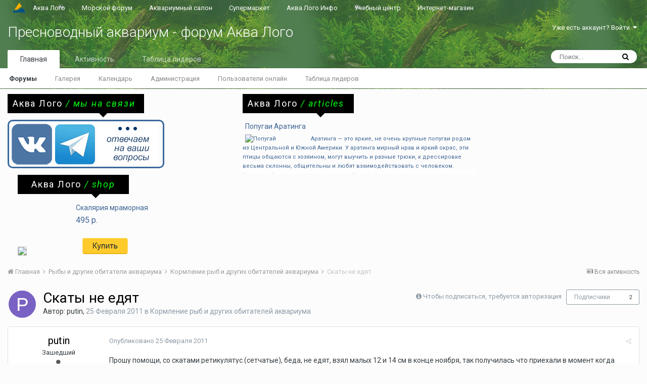

--- FILE ---
content_type: text/html;charset=UTF-8
request_url: https://freshforum.aqualogo.ru/topic/8703-%D1%81%D0%BA%D0%B0%D1%82%D1%8B-%D0%BD%D0%B5-%D0%B5%D0%B4%D1%8F%D1%82/
body_size: 19558
content:
<!DOCTYPE html><html lang="en-US" dir="ltr"><head><title>Скаты не едят - Кормление рыб и других обитателей аквариума - Пресноводный аквариум - форум Аква Лого</title>
		
		<!--[if lt IE 9]>
			<link rel="stylesheet" type="text/css" href="https://freshforum.aqualogo.ru/uploads/css_built_1/5e61784858ad3c11f00b5706d12afe52_ie8.css.82ad1dcc526549076697b32b0f3402ac.css">
		    <script src="//freshforum.aqualogo.ru/applications/core/interface/html5shiv/html5shiv.js"></script>
		<![endif]-->
		
<meta charset="utf-8">

	<meta name="viewport" content="width=device-width, initial-scale=1">


	
	


	<meta name="twitter:card" content="summary" />



	
		
			
				<meta property="og:title" content="Скаты не едят">
			
		
	

	
		
			
				<meta property="og:type" content="object">
			
		
	

	
		
			
				<meta property="og:url" content="https://freshforum.aqualogo.ru/topic/8703-%D1%81%D0%BA%D0%B0%D1%82%D1%8B-%D0%BD%D0%B5-%D0%B5%D0%B4%D1%8F%D1%82/">
			
		
	

	
		
			
				<meta name="description" content="Прошу помощи, со скатами ретикулятус (сетчатые), беда, не едят, взял малых 12 и 14 см в конце ноября, так получилась что приехали в момент когда была плохая вода думал что не едят из за этого, вода пришла в норму, не едят !! пробовал уже все, мотыль и мороженный и живой, трубочник мороженный, жив...">
			
		
	

	
		
			
				<meta property="og:description" content="Прошу помощи, со скатами ретикулятус (сетчатые), беда, не едят, взял малых 12 и 14 см в конце ноября, так получилась что приехали в момент когда была плохая вода думал что не едят из за этого, вода пришла в норму, не едят !! пробовал уже все, мотыль и мороженный и живой, трубочник мороженный, жив...">
			
		
	

	
		
			
				<meta property="og:updated_time" content="2011-05-20T20:02:56Z">
			
		
	

	
		
			
				<meta property="og:site_name" content="Пресноводный аквариум - форум Аква Лого">
			
		
	

	
		
			
				<meta property="og:locale" content="en_US">
			
		
	


	
		<link rel="canonical" href="https://freshforum.aqualogo.ru/topic/8703-%D1%81%D0%BA%D0%B0%D1%82%D1%8B-%D0%BD%D0%B5-%D0%B5%D0%B4%D1%8F%D1%82/" />
	




<link rel="manifest" href="https://freshforum.aqualogo.ru/manifest.webmanifest/">
<meta name="msapplication-config" content="https://freshforum.aqualogo.ru/browserconfig.xml/">
<meta name="msapplication-starturl" content="/">
<meta name="application-name" content="Пресноводный аквариум - форум Аква Лого">
<meta name="apple-mobile-web-app-title" content="Пресноводный аквариум - форум Аква Лого">

	<meta name="theme-color" content="#3d6594">






		


	
		<link href="https://fonts.googleapis.com/css?family=Roboto:300,300i,400,400i,700,700i" rel="stylesheet" referrerpolicy="origin">
	



	<link rel='stylesheet' href='https://freshforum.aqualogo.ru/uploads/css_built_1/341e4a57816af3ba440d891ca87450ff_framework.css.9489ec4c73b7966e63a4898f72987835.css?v=d9909ecc45' media='all'>

	<link rel='stylesheet' href='https://freshforum.aqualogo.ru/uploads/css_built_1/05e81b71abe4f22d6eb8d1a929494829_responsive.css.0bec108b961f10771aaabf80f6a1f27d.css?v=d9909ecc45' media='all'>

	<link rel='stylesheet' href='https://freshforum.aqualogo.ru/uploads/css_built_1/90eb5adf50a8c640f633d47fd7eb1778_core.css.dcb630d66c7630f89f4b4ba2c8e6b750.css?v=d9909ecc45' media='all'>

	<link rel='stylesheet' href='https://freshforum.aqualogo.ru/uploads/css_built_1/5a0da001ccc2200dc5625c3f3934497d_core_responsive.css.179b67bf852e30c3bd8112dd86985488.css?v=d9909ecc45' media='all'>

	<link rel='stylesheet' href='https://freshforum.aqualogo.ru/uploads/css_built_1/62e269ced0fdab7e30e026f1d30ae516_forums.css.e901f82612bfc0e26073aac63e751b5e.css?v=d9909ecc45' media='all'>

	<link rel='stylesheet' href='https://freshforum.aqualogo.ru/uploads/css_built_1/76e62c573090645fb99a15a363d8620e_forums_responsive.css.a606a5b0aa325d3f05ba877242c4e0e2.css?v=d9909ecc45' media='all'>




<link rel='stylesheet' href='https://freshforum.aqualogo.ru/uploads/css_built_1/258adbb6e4f3e83cd3b355f84e3fa002_custom.css.a0656a6cd37b8d530732ed244599588b.css?v=d9909ecc45' media='all'>



		
		

	
        <!-- App Indexing for Google Search -->
        <link href="android-app://com.quoord.tapatalkpro.activity/tapatalk/freshforum.aqualogo.ru/?location=topic&amp;tid=8703&amp;page=1&amp;perpage=25&amp;channel=google-indexing" rel="alternate" />
        <link href="ios-app://307880732/tapatalk/freshforum.aqualogo.ru/?location=topic&amp;tid=8703&amp;page=1&amp;perpage=25&amp;channel=google-indexing" rel="alternate" />
        
        <link href="https://groups.tapatalk-cdn.com/static/manifest/manifest.json" rel="manifest">
        
        <meta name="apple-itunes-app" content="app-id=307880732, affiliate-data=at=10lR7C, app-argument=tapatalk://freshforum.aqualogo.ru/?location=topic&tid=8703&page=1&perpage=25" />
        </head><body class="ipsApp ipsApp_front ipsJS_none ipsClearfix" data-controller="core.front.core.app"  data-message=""  data-pageapp="forums" data-pagelocation="front" data-pagemodule="forums" data-pagecontroller="topic"><a href="#elContent" class="ipsHide" title="Перейти к основному контенту на странице" accesskey="m">Перейти к контенту</a>
		
		<div id="ipsLayout_header" class="ipsClearfix forum_header">
			
<ul id='elMobileNav' class='ipsList_inline ipsResponsive_hideDesktop ipsResponsive_block' data-controller='core.front.core.mobileNav'>
	
		
			
			
				
				
			
				
					<li id='elMobileBreadcrumb'>
						<a href='https://freshforum.aqualogo.ru/forum/2-%D0%BA%D0%BE%D1%80%D0%BC%D0%BB%D0%B5%D0%BD%D0%B8%D0%B5-%D1%80%D1%8B%D0%B1-%D0%B8-%D0%B4%D1%80%D1%83%D0%B3%D0%B8%D1%85-%D0%BE%D0%B1%D0%B8%D1%82%D0%B0%D1%82%D0%B5%D0%BB%D0%B5%D0%B9-%D0%B0%D0%BA%D0%B2%D0%B0%D1%80%D0%B8%D1%83%D0%BC%D0%B0/'>
							<span>Кормление рыб и других обитателей аквариума</span>
						</a>
					</li>
				
				
			
				
				
			
		
	
	
	
	<li >
		<a data-action="defaultStream" class='ipsType_light'  href='https://freshforum.aqualogo.ru/discover/'><i class='icon-newspaper'></i></a>
	</li>

	

	
		<li class='ipsJS_show'>
			<a href='https://freshforum.aqualogo.ru/search/'><i class='fa fa-search'></i></a>
		</li>
	
	<li data-ipsDrawer data-ipsDrawer-drawerElem='#elMobileDrawer'>
		<a href='#'>
			
			
				
			
			
			
			<i class='fa fa-navicon'></i>
		</a>
	</li>
</ul>
			<header class="forum_header"><div class="ipsLayout_container" id="logo_menu">
                  <div class="top_menu _with_logo">
                      <a class="top_menu_link" href="https://www.aqualogo.ru/">Аква Лого</a>
                  </div>                
                  <div class="top_menu">
                      <a class="top_menu_link" href="https://seaforum.aqualogo.ru/">Морской форум</a>
                  </div>
                  <div class="top_menu">
                      <a class="top_menu_link" href="https://salon.aqualogo.ru/">Аквариумный салон</a>
                  </div>
                  <div class="top_menu">
                      <a class="top_menu_link" href="https://www.aqualogo.ru/super">Супермаркет</a>
                  </div>
                  <div class="top_menu">
                      <a class="top_menu_link" href="https://www.aqualogo.ru/info_portal">Аква Лого Инфо</a>
                  </div>
                  <div class="top_menu">
                      <a class="top_menu_link" href="https://www.aqualogo.ru/learn">Учебный центр</a>
                  </div>
                  <div class="top_menu">
                      <a class="top_menu_link" href="https://www.aqua-shop.ru/">Интернет-магазин</a>
                  </div>
                </div>
				<div class="ipsLayout_container">
                  <span class="mob_aqualogo"><a href="https://www.aqualogo.ru/"><img src="https://www.aqualogo.ru/images_portal/logo_only.png"></a></span>

<a href='https://freshforum.aqualogo.ru/' id='elSiteTitle' accesskey='1'>Пресноводный аквариум - форум Аква Лого</a>

					

	<ul id='elUserNav' class='ipsList_inline cSignedOut ipsClearfix ipsResponsive_hidePhone ipsResponsive_block'>
		
		<li id='elSignInLink'>
			<a href='https://freshforum.aqualogo.ru/login/' data-ipsMenu-closeOnClick="false" data-ipsMenu id='elUserSignIn'>
				Уже есть аккаунт? Войти &nbsp;<i class='fa fa-caret-down'></i>
			</a>
			
<div id='elUserSignIn_menu' class='ipsMenu ipsMenu_auto ipsHide'>
	<form accept-charset='utf-8' method='post' action='https://freshforum.aqualogo.ru/login/' data-controller="core.global.core.login">
		<input type="hidden" name="csrfKey" value="e541657ca440c7492a2ab5be615a879a">
		<input type="hidden" name="ref" value="aHR0cHM6Ly9mcmVzaGZvcnVtLmFxdWFsb2dvLnJ1L3RvcGljLzg3MDMtJUQxJTgxJUQwJUJBJUQwJUIwJUQxJTgyJUQxJThCLSVEMCVCRCVEMCVCNS0lRDAlQjUlRDAlQjQlRDElOEYlRDElODIv">
		<div data-role="loginForm">
			
			
			
				
<div class="ipsPad ipsForm ipsForm_vertical">
	<h4 class="ipsType_sectionHead">Войти</h4>
	<br><br>
	<ul class='ipsList_reset'>
		<li class="ipsFieldRow ipsFieldRow_noLabel ipsFieldRow_fullWidth">
			
			
				<input type="text" placeholder="Имя пользователя" name="auth" autocomplete="username">
			
		</li>
		<li class="ipsFieldRow ipsFieldRow_noLabel ipsFieldRow_fullWidth">
			<input type="password" placeholder="Пароль" name="password" autocomplete="current-password">
		</li>
		<li class="ipsFieldRow ipsFieldRow_checkbox ipsClearfix">
			<span class="ipsCustomInput">
				<input type="checkbox" name="remember_me" id="remember_me_checkbox" value="1" checked aria-checked="true">
				<span></span>
			</span>
			<div class="ipsFieldRow_content">
				<label class="ipsFieldRow_label" for="remember_me_checkbox">Запомнить меня</label>
				<span class="ipsFieldRow_desc">Не рекомендовано на общедоступных компьютерах</span>
			</div>
		</li>
		
			<li class="ipsFieldRow ipsFieldRow_checkbox ipsClearfix">
				<span class="ipsCustomInput">
					<input type="checkbox" name="anonymous" id="anonymous_checkbox" value="1" aria-checked="false">
					<span></span>
				</span>
				<div class="ipsFieldRow_content">
					<label class="ipsFieldRow_label" for="anonymous_checkbox">Войти анонимно</label>
				</div>
			</li>
		
		<li class="ipsFieldRow ipsFieldRow_fullWidth">
			<br>
			<button type="submit" name="_processLogin" value="usernamepassword" class="ipsButton ipsButton_primary ipsButton_small" id="elSignIn_submit">Войти</button>
			
				<br>
				<p class="ipsType_right ipsType_small">
					
						<a href='https://freshforum.aqualogo.ru/lostpassword/' data-ipsDialog data-ipsDialog-title='Забыли пароль?'>
					
					Забыли пароль?</a>
				</p>
			
		</li>
	</ul>
</div>
			
		</div>
	</form>
</div>
		</li>
		
	</ul>

				</div>
              	
			</header>
			

	<nav data-controller='core.front.core.navBar' class=''>
		<div class='ipsNavBar_primary ipsLayout_container  ipsClearfix'>
			

	<div id="elSearchWrapper" class="ipsPos_right">
		<div id='elSearch' class='' data-controller='core.front.core.quickSearch'>
			<form accept-charset='utf-8' action='//freshforum.aqualogo.ru/search/?do=quicksearch' method='post'>
				<input type='search' id='elSearchField' placeholder='Поиск...' name='q' autocomplete='off'>
				<button class='cSearchSubmit' type="submit"><i class="fa fa-search"></i></button>
				<div id="elSearchExpanded">
					<div class="ipsMenu_title">
						Поиск в
					</div>
					<ul class="ipsSideMenu_list ipsSideMenu_withRadios ipsSideMenu_small ipsType_normal" data-ipsSideMenu data-ipsSideMenu-type="radio" data-ipsSideMenu-responsive="false" data-role="searchContexts">
						<li>
							<span class='ipsSideMenu_item ipsSideMenu_itemActive' data-ipsMenuValue='all'>
								<input type="radio" name="type" value="all" checked id="elQuickSearchRadio_type_all">
								<label for='elQuickSearchRadio_type_all' id='elQuickSearchRadio_type_all_label'>Везде</label>
							</span>
						</li>
						
						
							<li>
								<span class='ipsSideMenu_item' data-ipsMenuValue='forums_topic'>
									<input type="radio" name="type" value="forums_topic" id="elQuickSearchRadio_type_forums_topic">
									<label for='elQuickSearchRadio_type_forums_topic' id='elQuickSearchRadio_type_forums_topic_label'>Темы</label>
								</span>
							</li>
						
						
							
								<li>
									<span class='ipsSideMenu_item' data-ipsMenuValue='contextual_{&quot;type&quot;:&quot;forums_topic&quot;,&quot;nodes&quot;:2}'>
										<input type="radio" name="type" value='contextual_{&quot;type&quot;:&quot;forums_topic&quot;,&quot;nodes&quot;:2}' id='elQuickSearchRadio_type_contextual_94f29dc8bbba0c012422156153098b39'>
										<label for='elQuickSearchRadio_type_contextual_94f29dc8bbba0c012422156153098b39' id='elQuickSearchRadio_type_contextual_94f29dc8bbba0c012422156153098b39_label'>В этом форуме</label>
									</span>
								</li>
							
								<li>
									<span class='ipsSideMenu_item' data-ipsMenuValue='contextual_{&quot;type&quot;:&quot;forums_topic&quot;,&quot;item&quot;:8703}'>
										<input type="radio" name="type" value='contextual_{&quot;type&quot;:&quot;forums_topic&quot;,&quot;item&quot;:8703}' id='elQuickSearchRadio_type_contextual_01fe8e4a9ec9ed36717e2c2e4f00288c'>
										<label for='elQuickSearchRadio_type_contextual_01fe8e4a9ec9ed36717e2c2e4f00288c' id='elQuickSearchRadio_type_contextual_01fe8e4a9ec9ed36717e2c2e4f00288c_label'>В этой теме</label>
									</span>
								</li>
							
						
						<li data-role="showMoreSearchContexts">
							<span class='ipsSideMenu_item' data-action="showMoreSearchContexts" data-exclude="forums_topic">
								Дополнительные опции...
							</span>
						</li>
					</ul>
					<div class="ipsMenu_title">
						Искать результаты, которые...
					</div>
					<ul class='ipsSideMenu_list ipsSideMenu_withRadios ipsSideMenu_small ipsType_normal' role="radiogroup" data-ipsSideMenu data-ipsSideMenu-type="radio" data-ipsSideMenu-responsive="false" data-filterType='andOr'>
						
							<li>
								<span class='ipsSideMenu_item ipsSideMenu_itemActive' data-ipsMenuValue='or'>
									<input type="radio" name="search_and_or" value="or" checked id="elRadio_andOr_or">
									<label for='elRadio_andOr_or' id='elField_andOr_label_or'>Содержат <em>любое</em> слово из запроса</label>
								</span>
							</li>
						
							<li>
								<span class='ipsSideMenu_item ' data-ipsMenuValue='and'>
									<input type="radio" name="search_and_or" value="and"  id="elRadio_andOr_and">
									<label for='elRadio_andOr_and' id='elField_andOr_label_and'>Содержат <em>все</em> слова из запроса</label>
								</span>
							</li>
						
					</ul>
					<div class="ipsMenu_title">
						Искать результаты в...
					</div>
					<ul class='ipsSideMenu_list ipsSideMenu_withRadios ipsSideMenu_small ipsType_normal' role="radiogroup" data-ipsSideMenu data-ipsSideMenu-type="radio" data-ipsSideMenu-responsive="false" data-filterType='searchIn'>
						<li>
							<span class='ipsSideMenu_item ipsSideMenu_itemActive' data-ipsMenuValue='all'>
								<input type="radio" name="search_in" value="all" checked id="elRadio_searchIn_and">
								<label for='elRadio_searchIn_and' id='elField_searchIn_label_all'>В заголовках и содержимом</label>
							</span>
						</li>
						<li>
							<span class='ipsSideMenu_item' data-ipsMenuValue='titles'>
								<input type="radio" name="search_in" value="titles" id="elRadio_searchIn_titles">
								<label for='elRadio_searchIn_titles' id='elField_searchIn_label_titles'>Только в заголовках</label>
							</span>
						</li>
					</ul>
				</div>
			</form>
		</div>
	</div>

			<ul data-role="primaryNavBar" class='ipsResponsive_showDesktop ipsResponsive_block'>
				


	
		
		
			
		
		<li class='ipsNavBar_active' data-active id='elNavSecondary_1' data-role="navBarItem" data-navApp="core" data-navExt="CustomItem">
			
			
				<a href="https://freshforum.aqualogo.ru"  data-navItem-id="1" data-navDefault>
					Главная
				</a>
			
			
				<ul class='ipsNavBar_secondary ' data-role='secondaryNavBar'>
					


	
	

	
		
		
			
		
		<li class='ipsNavBar_active' data-active id='elNavSecondary_10' data-role="navBarItem" data-navApp="forums" data-navExt="Forums">
			
			
				<a href="https://freshforum.aqualogo.ru"  data-navItem-id="10" data-navDefault>
					Форумы
				</a>
			
			
		</li>
	
	

	
		
		
		<li  id='elNavSecondary_11' data-role="navBarItem" data-navApp="gallery" data-navExt="Gallery">
			
			
				<a href="https://freshforum.aqualogo.ru/gallery/"  data-navItem-id="11" >
					Галерея
				</a>
			
			
		</li>
	
	

	
		
		
		<li  id='elNavSecondary_12' data-role="navBarItem" data-navApp="calendar" data-navExt="Calendar">
			
			
				<a href="https://freshforum.aqualogo.ru/calendar/"  data-navItem-id="12" >
					Календарь
				</a>
			
			
		</li>
	
	

	
	

	
		
		
		<li  id='elNavSecondary_14' data-role="navBarItem" data-navApp="core" data-navExt="StaffDirectory">
			
			
				<a href="https://freshforum.aqualogo.ru/staff/"  data-navItem-id="14" >
					Администрация
				</a>
			
			
		</li>
	
	

	
		
		
		<li  id='elNavSecondary_15' data-role="navBarItem" data-navApp="core" data-navExt="OnlineUsers">
			
			
				<a href="https://freshforum.aqualogo.ru/online/"  data-navItem-id="15" >
					Пользователи онлайн
				</a>
			
			
		</li>
	
	

	
		
		
		<li  id='elNavSecondary_16' data-role="navBarItem" data-navApp="core" data-navExt="Leaderboard">
			
			
				<a href="https://freshforum.aqualogo.ru/leaderboard/"  data-navItem-id="16" >
					Таблица лидеров
				</a>
			
			
		</li>
	
	

					<li class='ipsHide' id='elNavigationMore_1' data-role='navMore'>
						<a href='#' data-ipsMenu data-ipsMenu-appendTo='#elNavigationMore_1' id='elNavigationMore_1_dropdown'>Больше <i class='fa fa-caret-down'></i></a>
						<ul class='ipsHide ipsMenu ipsMenu_auto' id='elNavigationMore_1_dropdown_menu' data-role='moreDropdown'></ul>
					</li>
				</ul>
			
		</li>
	
	

	
		
		
		<li  id='elNavSecondary_2' data-role="navBarItem" data-navApp="core" data-navExt="CustomItem">
			
			
				<a href="https://freshforum.aqualogo.ru/discover/"  data-navItem-id="2" >
					Активность
				</a>
			
			
				<ul class='ipsNavBar_secondary ipsHide' data-role='secondaryNavBar'>
					


	
		
		
		<li  id='elNavSecondary_4' data-role="navBarItem" data-navApp="core" data-navExt="AllActivity">
			
			
				<a href="https://freshforum.aqualogo.ru/discover/"  data-navItem-id="4" >
					Вся активность
				</a>
			
			
		</li>
	
	

	
	

	
	

	
	

	
		
		
		<li  id='elNavSecondary_8' data-role="navBarItem" data-navApp="core" data-navExt="Search">
			
			
				<a href="https://freshforum.aqualogo.ru/search/"  data-navItem-id="8" >
					Поиск
				</a>
			
			
		</li>
	
	

	
	

					<li class='ipsHide' id='elNavigationMore_2' data-role='navMore'>
						<a href='#' data-ipsMenu data-ipsMenu-appendTo='#elNavigationMore_2' id='elNavigationMore_2_dropdown'>Больше <i class='fa fa-caret-down'></i></a>
						<ul class='ipsHide ipsMenu ipsMenu_auto' id='elNavigationMore_2_dropdown_menu' data-role='moreDropdown'></ul>
					</li>
				</ul>
			
		</li>
	
	

	
		
		
		<li  id='elNavSecondary_17' data-role="navBarItem" data-navApp="core" data-navExt="Leaderboard">
			
			
				<a href="https://freshforum.aqualogo.ru/leaderboard/"  data-navItem-id="17" >
					Таблица лидеров
				</a>
			
			
		</li>
	
	

				<li class='ipsHide' id='elNavigationMore' data-role='navMore'>
					<a href='#' data-ipsMenu data-ipsMenu-appendTo='#elNavigationMore' id='elNavigationMore_dropdown'>Больше</a>
					<ul class='ipsNavBar_secondary ipsHide' data-role='secondaryNavBar'>
						<li class='ipsHide' id='elNavigationMore_more' data-role='navMore'>
							<a href='#' data-ipsMenu data-ipsMenu-appendTo='#elNavigationMore_more' id='elNavigationMore_more_dropdown'>Больше <i class='fa fa-caret-down'></i></a>
							<ul class='ipsHide ipsMenu ipsMenu_auto' id='elNavigationMore_more_dropdown_menu' data-role='moreDropdown'></ul>
						</li>
					</ul>
				</li>
			</ul>
		</div>
	</nav>

		</div>
     <!-- <div class='ipsLayout_container' style="padding:15px; text-align-center;">
        <a href="/topic/12151-переезд-форума-на-новый-сервер/" style="color:red; font-size:24px;text-align-center;">
          18 января 2020 планируется переезд форума на новый сервер!
        </a>
      </div>-->
		<div class="ipsLayout_container _marketing_block">    	
        ﻿
<div class="aqualogo_actions">
	<div class="tooltip _all socmedia">Аква Лого <span class="t_part2">/ мы на связи</span></div>
	<div class="socmedia_block">
		<div class="socmedia_block_inner"><a href="https://vk.com/aqualogo" target="_blank" onclick="ym(43954184, 'reachGoal','go_to_vk')"><img src="/inc_txt/img/vk.png" align="left" alt="Аква Лого в VK" title="Аква Лого в VK" /></a></div>
		<div class="socmedia_block_inner"><a href="https://t.me/aqualogo_ru" target="_blank" onclick="ym(43954184,'reachGoal','go_to_tg')"><img src="/inc_txt/img/tg.png" align="left" alt="Аква Лого в Телеграмм" title="Аква Лого в Телеграмм" /></a></div>
		<div class="socmedia_block_inner"><img src="/inc_txt/img/socmedia_txt.png" align="left" alt="Аква Лого в соцсетях" /></div>
	</div>
</div>
	<div class="aqualogo_news">
		<div class="tooltip _all"><a href="https://www.aqualogo.ru/news_portal/?utm_source=fresh&utm_medium=referral&utm_content=main_page&utm_campaign=fresh_forum" title="Новости Аква Лого">Аква Лого <span class="t_part2">/ articles</span></a></div>
		 <div class="aqualogo_news_header"><a href="https://www.aqua-shop.ru/articles/popugai_aratinga?utm_source=fresh&utm_medium=referral&utm_content=main_page&utm_campaign=fresh_forum">Попугаи Аратинга</a></div>
				<a href="https://www.aqua-shop.ru/articles/popugai_aratinga?utm_source=fresh&utm_medium=referral&utm_content=main_page&utm_campaign=fresh_forum"><img width=125 alt=Попугай аратинга src=https://www.aqua-shop.ru/images/goods/Z1a63.jpg align=left hspace=5> Аратинга — это яркие, не очень крупные попугаи родом из Центральной и Южной Америки. У аратинга мирный нрав и яркий окрас, эти птицы общаются с хозяином, могут выучить и разные трюки, к дрессировке весьма склонны, общительны и любят взаимодействовать с человеком. Словарный запас у попугаев аратинга большой, есть версии даже, что он ограничен и птицы могут заменять в нём малоиспользуемые слова на новые.</a>

	</div>
	<div class="aqualogo_prod">
		<div class="tooltip _all"><a href="https://www.aqua-shop.ru/?utm_source=fresh&utm_medium=referral&utm_content=main_page&utm_campaign=fresh_forum" title="Интернет-магазин">Аква Лого <span class="t_part2">/ shop</span></a></div>
		
		<div class="aquashop_prod">
			<a href="https://www.aqua-shop.ru/live/presnye_rybki/tsihlidy_ameriki_azii_i_rek_afriki/prod_A8s80_L?utm_source=fresh&utm_medium=referral&utm_content=header&utm_campaign=prod_in_freshforum" title="Купить Скалярия мраморная в интернет-магазине" target="_blank">				
			<img src="https://www.aqua-shop.ru/images/goods/imagecache/A8s80.jpg" class="prod_img">
			</a>
		</div>
		<div class="aquashop_prod_header">
		<a href="https://www.aqua-shop.ru/live/presnye_rybki/tsihlidy_ameriki_azii_i_rek_afriki/prod_A8s80_L?utm_source=fresh&utm_medium=referral&utm_content=header&utm_campaign=prod_in_freshforum" title="Купить Скалярия мраморная в интернет-магазине" target="_blank">
		Скалярия мраморная
		<span class="aquashop_prod_price">495 р.</span>
		<div class="aquashop_buy"></div>
		</a>
		</div>
		 
	</div><div style="clear:both"></div>
      	</div>
  
		<main id="ipsLayout_body" class="ipsLayout_container"><div id="ipsLayout_contentArea">
				<div id="ipsLayout_contentWrapper">
					
<nav class='ipsBreadcrumb ipsBreadcrumb_top ipsFaded_withHover'>
	

	<ul class='ipsList_inline ipsPos_right'>
		
		<li >
			<a data-action="defaultStream" class='ipsType_light '  href='https://freshforum.aqualogo.ru/discover/'><i class='icon-newspaper'></i> <span>Вся активность</span></a>
		</li>
		
	</ul>

	<ul data-role="breadcrumbList">
		<li>
			<a title="Главная" href='https://freshforum.aqualogo.ru/'>
				<span><i class='fa fa-home'></i> Главная <i class='fa fa-angle-right'></i></span>
			</a>
		</li>
		
		
			<li>
				
					<a href='https://freshforum.aqualogo.ru/forum/32-%D1%80%D1%8B%D0%B1%D1%8B-%D0%B8-%D0%B4%D1%80%D1%83%D0%B3%D0%B8%D0%B5-%D0%BE%D0%B1%D0%B8%D1%82%D0%B0%D1%82%D0%B5%D0%BB%D0%B8-%D0%B0%D0%BA%D0%B2%D0%B0%D1%80%D0%B8%D1%83%D0%BC%D0%B0/'>
						<span>Рыбы и другие обитатели аквариума <i class='fa fa-angle-right'></i></span>
					</a>
				
			</li>
		
			<li>
				
					<a href='https://freshforum.aqualogo.ru/forum/2-%D0%BA%D0%BE%D1%80%D0%BC%D0%BB%D0%B5%D0%BD%D0%B8%D0%B5-%D1%80%D1%8B%D0%B1-%D0%B8-%D0%B4%D1%80%D1%83%D0%B3%D0%B8%D1%85-%D0%BE%D0%B1%D0%B8%D1%82%D0%B0%D1%82%D0%B5%D0%BB%D0%B5%D0%B9-%D0%B0%D0%BA%D0%B2%D0%B0%D1%80%D0%B8%D1%83%D0%BC%D0%B0/'>
						<span>Кормление рыб и других обитателей аквариума <i class='fa fa-angle-right'></i></span>
					</a>
				
			</li>
		
			<li>
				
					Скаты не едят
				
			</li>
		
	</ul>
</nav>
					
					<div id="ipsLayout_mainArea">
						<a id="elContent"></a>
						
						
						
						

	




						






<div class="ipsPageHeader ipsClearfix">
	
		<div class='ipsPos_right ipsResponsive_noFloat ipsResponsive_hidePhone'>
			

<div data-followApp='forums' data-followArea='topic' data-followID='8703' data-controller='core.front.core.followButton'>
	
		<span class='ipsType_light ipsType_blendLinks ipsResponsive_hidePhone ipsResponsive_inline'><i class='fa fa-info-circle'></i> <a href='https://freshforum.aqualogo.ru/login/' title='Перейти на страницу авторизации'>Чтобы подписаться, требуется авторизация</a>&nbsp;&nbsp;</span>
	
	

	<div class="ipsFollow ipsPos_middle ipsButton ipsButton_link ipsButton_verySmall " data-role="followButton">
		
			<a href='https://freshforum.aqualogo.ru/index.php?app=core&amp;module=system&amp;controller=notifications&amp;do=followers&amp;follow_app=forums&amp;follow_area=topic&amp;follow_id=8703' title='Посмотреть подписчиков' class='ipsType_blendLinks ipsType_noUnderline' data-ipsTooltip data-ipsDialog data-ipsDialog-size='narrow' data-ipsDialog-title='Подписчики'>Подписчики</a>
			<a class='ipsCommentCount' href='https://freshforum.aqualogo.ru/index.php?app=core&amp;module=system&amp;controller=notifications&amp;do=followers&amp;follow_app=forums&amp;follow_area=topic&amp;follow_id=8703' title='Посмотреть подписчиков' data-ipsTooltip data-ipsDialog data-ipsDialog-size='narrow' data-ipsDialog-title='Подписчики'>2</a>
		
	</div>

</div>
		</div>
		<div class='ipsPos_right ipsResponsive_noFloat ipsResponsive_hidePhone'>
			



		</div>
		
	
	<div class='ipsPhotoPanel ipsPhotoPanel_small ipsPhotoPanel_notPhone ipsClearfix'>
		


	<a href="https://freshforum.aqualogo.ru/profile/33217-putin/" data-ipsHover data-ipsHover-target="https://freshforum.aqualogo.ru/profile/33217-putin/?do=hovercard" class="ipsUserPhoto ipsUserPhoto_small" title="Перейти в профиль пользователя putin">
		<img src='data:image/svg+xml,%3Csvg%20xmlns%3D%22http%3A%2F%2Fwww.w3.org%2F2000%2Fsvg%22%20viewBox%3D%220%200%201024%201024%22%20style%3D%22background%3A%237a62c4%22%3E%3Cg%3E%3Ctext%20text-anchor%3D%22middle%22%20dy%3D%22.35em%22%20x%3D%22512%22%20y%3D%22512%22%20fill%3D%22%23ffffff%22%20font-size%3D%22700%22%20font-family%3D%22-apple-system%2C%20BlinkMacSystemFont%2C%20Roboto%2C%20Helvetica%2C%20Arial%2C%20sans-serif%22%3EP%3C%2Ftext%3E%3C%2Fg%3E%3C%2Fsvg%3E' alt='putin'>
	</a>

		<div>
			<h1 class='ipsType_pageTitle ipsContained_container'>
				

				
				
					<span class='ipsType_break ipsContained'>
						<span>Скаты не едят</span>
					</span>
				
			</h1>
			
			<p class='ipsType_reset ipsType_blendLinks '>
				<span class='ipsType_normal'>
				
					Автор: <span itemprop='name'>

<a href='https://freshforum.aqualogo.ru/profile/33217-putin/' data-ipsHover data-ipsHover-target='https://freshforum.aqualogo.ru/profile/33217-putin/?do=hovercard&amp;referrer=https%253A%252F%252Ffreshforum.aqualogo.ru%252Ftopic%252F8703-%2525D1%252581%2525D0%2525BA%2525D0%2525B0%2525D1%252582%2525D1%25258B-%2525D0%2525BD%2525D0%2525B5-%2525D0%2525B5%2525D0%2525B4%2525D1%25258F%2525D1%252582%252F' title="Перейти в профиль пользователя putin" class="ipsType_break">putin</a></span>,  <span class='ipsType_light'><time datetime='2011-02-25T18:40:18Z' title='02/25/2011 06:40  PM' data-short='14 г'>25 Февраля 2011</time> в <a href="https://freshforum.aqualogo.ru/forum/2-%D0%BA%D0%BE%D1%80%D0%BC%D0%BB%D0%B5%D0%BD%D0%B8%D0%B5-%D1%80%D1%8B%D0%B1-%D0%B8-%D0%B4%D1%80%D1%83%D0%B3%D0%B8%D1%85-%D0%BE%D0%B1%D0%B8%D1%82%D0%B0%D1%82%D0%B5%D0%BB%D0%B5%D0%B9-%D0%B0%D0%BA%D0%B2%D0%B0%D1%80%D0%B8%D1%83%D0%BC%D0%B0/">Кормление рыб и других обитателей аквариума</a></span>
				
				</span>
				<br>
			</p>
			
		</div>
	</div>
</div>








<div class='ipsClearfix'>
	
	
	<ul class="ipsToolList ipsToolList_horizontal ipsClearfix ipsSpacer_both ipsResponsive_hidePhone">
		
		
		
	</ul>
</div>

<div data-controller='core.front.core.commentFeed,forums.front.topic.view, core.front.core.ignoredComments' data-autoPoll data-baseURL='https://freshforum.aqualogo.ru/topic/8703-%D1%81%D0%BA%D0%B0%D1%82%D1%8B-%D0%BD%D0%B5-%D0%B5%D0%B4%D1%8F%D1%82/' data-lastPage data-feedID='topic-8703' class='cTopic ipsClear ipsSpacer_top'>
	
			
	

	

<div data-controller='core.front.core.recommendedComments' data-url='https://freshforum.aqualogo.ru/topic/8703-%D1%81%D0%BA%D0%B0%D1%82%D1%8B-%D0%BD%D0%B5-%D0%B5%D0%B4%D1%8F%D1%82/?recommended=comments' class='ipsAreaBackground ipsPad ipsBox ipsBox_transparent ipsSpacer_bottom ipsRecommendedComments ipsHide'>
	<div data-role="recommendedComments">
		<h2 class='ipsType_sectionHead ipsType_large'>Рекомендуемые сообщения</h2>
		
	</div>
</div>
	
	<div id="elPostFeed" data-role='commentFeed' data-controller='core.front.core.moderation' >
		<form action="https://freshforum.aqualogo.ru/topic/8703-%D1%81%D0%BA%D0%B0%D1%82%D1%8B-%D0%BD%D0%B5-%D0%B5%D0%B4%D1%8F%D1%82/?csrfKey=e541657ca440c7492a2ab5be615a879a&amp;do=multimodComment" method="post" data-ipsPageAction data-role='moderationTools'>
			
			
				
					
					
					




<a id='comment-49418'></a>
<article  id='elComment_49418' class='cPost ipsBox  ipsComment  ipsComment_parent ipsClearfix ipsClear ipsColumns ipsColumns_noSpacing ipsColumns_collapsePhone   '>
	

	<div class='cAuthorPane cAuthorPane_mobile ipsResponsive_showPhone ipsResponsive_block'>
		<h3 class='ipsType_sectionHead cAuthorPane_author ipsResponsive_showPhone ipsResponsive_inlineBlock ipsType_break ipsType_blendLinks ipsTruncate ipsTruncate_line'>
			

<a href='https://freshforum.aqualogo.ru/profile/33217-putin/' data-ipsHover data-ipsHover-target='https://freshforum.aqualogo.ru/profile/33217-putin/?do=hovercard&amp;referrer=https%253A%252F%252Ffreshforum.aqualogo.ru%252Ftopic%252F8703-%2525D1%252581%2525D0%2525BA%2525D0%2525B0%2525D1%252582%2525D1%25258B-%2525D0%2525BD%2525D0%2525B5-%2525D0%2525B5%2525D0%2525B4%2525D1%25258F%2525D1%252582%252F' title="Перейти в профиль пользователя putin" class="ipsType_break">putin</a>
			<span class='ipsResponsive_showPhone ipsResponsive_inline'>&nbsp;&nbsp;

	
		<span title="Репутация пользователя" data-ipsTooltip class='ipsRepBadge ipsRepBadge_neutral'>
	
			<i class='fa fa-circle'></i> 0
	
		</span>
	
</span>
		</h3>
		<div class='cAuthorPane_photo'>
			


	<a href="https://freshforum.aqualogo.ru/profile/33217-putin/" data-ipsHover data-ipsHover-target="https://freshforum.aqualogo.ru/profile/33217-putin/?do=hovercard" class="ipsUserPhoto ipsUserPhoto_large" title="Перейти в профиль пользователя putin">
		<img src='data:image/svg+xml,%3Csvg%20xmlns%3D%22http%3A%2F%2Fwww.w3.org%2F2000%2Fsvg%22%20viewBox%3D%220%200%201024%201024%22%20style%3D%22background%3A%237a62c4%22%3E%3Cg%3E%3Ctext%20text-anchor%3D%22middle%22%20dy%3D%22.35em%22%20x%3D%22512%22%20y%3D%22512%22%20fill%3D%22%23ffffff%22%20font-size%3D%22700%22%20font-family%3D%22-apple-system%2C%20BlinkMacSystemFont%2C%20Roboto%2C%20Helvetica%2C%20Arial%2C%20sans-serif%22%3EP%3C%2Ftext%3E%3C%2Fg%3E%3C%2Fsvg%3E' alt='putin'>
	</a>

		</div>
	</div>
	<aside class='ipsComment_author cAuthorPane ipsColumn ipsColumn_medium ipsResponsive_hidePhone'>
		<h3 class='ipsType_sectionHead cAuthorPane_author ipsType_blendLinks ipsType_break'><strong>

<a href='https://freshforum.aqualogo.ru/profile/33217-putin/' data-ipsHover data-ipsHover-target='https://freshforum.aqualogo.ru/profile/33217-putin/?do=hovercard&amp;referrer=https%253A%252F%252Ffreshforum.aqualogo.ru%252Ftopic%252F8703-%2525D1%252581%2525D0%2525BA%2525D0%2525B0%2525D1%252582%2525D1%25258B-%2525D0%2525BD%2525D0%2525B5-%2525D0%2525B5%2525D0%2525B4%2525D1%25258F%2525D1%252582%252F' title="Перейти в профиль пользователя putin" class="ipsType_break">putin</a>
			</strong> <span class='ipsResponsive_showPhone ipsResponsive_inline'>&nbsp;&nbsp;

	
		<span title="Репутация пользователя" data-ipsTooltip class='ipsRepBadge ipsRepBadge_neutral'>
	
			<i class='fa fa-circle'></i> 0
	
		</span>
	
</span></h3>

		<ul class='cAuthorPane_info ipsList_reset'>
			
				<li class='ipsType_break'>Зашедший</li>
			
			
				<li><span class='ipsPip'></span></li>
			

			<li class='cAuthorPane_photo'>
				


	<a href="https://freshforum.aqualogo.ru/profile/33217-putin/" data-ipsHover data-ipsHover-target="https://freshforum.aqualogo.ru/profile/33217-putin/?do=hovercard" class="ipsUserPhoto ipsUserPhoto_large" title="Перейти в профиль пользователя putin">
		<img src='data:image/svg+xml,%3Csvg%20xmlns%3D%22http%3A%2F%2Fwww.w3.org%2F2000%2Fsvg%22%20viewBox%3D%220%200%201024%201024%22%20style%3D%22background%3A%237a62c4%22%3E%3Cg%3E%3Ctext%20text-anchor%3D%22middle%22%20dy%3D%22.35em%22%20x%3D%22512%22%20y%3D%22512%22%20fill%3D%22%23ffffff%22%20font-size%3D%22700%22%20font-family%3D%22-apple-system%2C%20BlinkMacSystemFont%2C%20Roboto%2C%20Helvetica%2C%20Arial%2C%20sans-serif%22%3EP%3C%2Ftext%3E%3C%2Fg%3E%3C%2Fsvg%3E' alt='putin'>
	</a>

			</li>
			<li>Пользователи</li>
			
			
				<li>

	
		<span title="Репутация пользователя" data-ipsTooltip class='ipsRepBadge ipsRepBadge_neutral'>
	
			<i class='fa fa-circle'></i> 0
	
		</span>
	
</li>
				<li class='ipsType_light'>2 сообщения</li>
				
				

			
		</ul>
	</aside>
	<div class='ipsColumn ipsColumn_fluid'>
		

<div id='comment-49418_wrap' data-controller='core.front.core.comment' data-commentApp='forums' data-commentType='forums' data-commentID="49418" data-quoteData='{&quot;userid&quot;:33217,&quot;username&quot;:&quot;putin&quot;,&quot;timestamp&quot;:1298659218,&quot;contentapp&quot;:&quot;forums&quot;,&quot;contenttype&quot;:&quot;forums&quot;,&quot;contentid&quot;:8703,&quot;contentclass&quot;:&quot;forums_Topic&quot;,&quot;contentcommentid&quot;:49418}' class='ipsComment_content ipsType_medium  ipsFaded_withHover'>
	

	<div class='ipsComment_meta ipsType_light'>
		<div class='ipsPos_right ipsType_light ipsType_reset ipsFaded ipsFaded_more ipsType_blendLinks'>
			<ul class='ipsList_inline ipsComment_tools'>
				
				
				
					<li><a class='ipsType_blendLinks' href='https://freshforum.aqualogo.ru/topic/8703-%D1%81%D0%BA%D0%B0%D1%82%D1%8B-%D0%BD%D0%B5-%D0%B5%D0%B4%D1%8F%D1%82/' data-ipsTooltip title='Поделиться этим сообщением' data-ipsMenu data-ipsMenu-closeOnClick='false' id='elSharePost_49418' data-role='shareComment'><i class='fa fa-share-alt'></i></a></li>
				
				
			</ul>
		</div>

		<div class='ipsType_reset'>
			<a href='https://freshforum.aqualogo.ru/topic/8703-%D1%81%D0%BA%D0%B0%D1%82%D1%8B-%D0%BD%D0%B5-%D0%B5%D0%B4%D1%8F%D1%82/?do=findComment&amp;comment=49418' class='ipsType_blendLinks'>Опубликовано <time datetime='2011-02-25T18:40:18Z' title='02/25/2011 06:40  PM' data-short='14 г'>25 Февраля 2011</time></a>
			<span class='ipsResponsive_hidePhone'>
				
				
			</span>
		</div>
	</div>

	


	<div class='cPost_contentWrap ipsPad'>
		
		<div data-role='commentContent' class='ipsType_normal ipsType_richText ipsContained' data-controller='core.front.core.lightboxedImages'>
			<p>Прошу помощи, со скатами ретикулятус (сетчатые),  беда, не едят, взял малых 12 и 14 см в конце ноября, так получилась что приехали в момент когда была плохая вода думал что не едят из за этого, вода пришла в норму, не едят !! пробовал уже все, мотыль и мороженный и живой, трубочник мороженный, живого не нашел, попы нет, таз торчит и не выросли почти,  но по идее еслиб не ели совсем уже должны были сдохнуть!!! при этом очень активны, и постоянно песок ртом перебирают, при попадании в аквас корма (заморозки) резко активизируются! Был опыт с Моторо взял малыша сразу есть начал быстро вырос, знал что сетчатый сложный скат но чтоб на столько!!! Прошу помощи уже руки опускаются!!</p>

			
		</div>

		<div class='ipsItemControls'>
			
				
					

	<div data-controller='core.front.core.reaction' class='ipsItemControls_right ipsClearfix '>	
		<div class='ipsReact ipsPos_right'>
			
				
				<div class='ipsReact_blurb ipsHide' data-role='reactionBlurb'>
					
				</div>
			
			
			
		</div>
	</div>

				
			
			<ul class='ipsComment_controls ipsClearfix ipsItemControls_left' data-role="commentControls">
				
					
					
					
				
				<li class='ipsHide' data-role='commentLoading'>
					<span class='ipsLoading ipsLoading_tiny ipsLoading_noAnim'></span>
				</li>
			</ul>
		</div>

		
	</div>

	<div class='ipsMenu ipsMenu_wide ipsHide cPostShareMenu' id='elSharePost_49418_menu'>
		<div class='ipsPad'>
			<h4 class='ipsType_sectionHead'>Поделиться этим сообщением</h4>
			<hr class='ipsHr'>
			<h5 class='ipsType_normal ipsType_reset'>Ссылка на сообщение</h5>
			
			<input type='text' value='https://freshforum.aqualogo.ru/topic/8703-%D1%81%D0%BA%D0%B0%D1%82%D1%8B-%D0%BD%D0%B5-%D0%B5%D0%B4%D1%8F%D1%82/' class='ipsField_fullWidth'>
			

			
		</div>
	</div>
</div>
	</div>
</article>
					
				
					
					
					




<a id='comment-49420'></a>
<article  id='elComment_49420' class='cPost ipsBox  ipsComment  ipsComment_parent ipsClearfix ipsClear ipsColumns ipsColumns_noSpacing ipsColumns_collapsePhone   '>
	

	<div class='cAuthorPane cAuthorPane_mobile ipsResponsive_showPhone ipsResponsive_block'>
		<h3 class='ipsType_sectionHead cAuthorPane_author ipsResponsive_showPhone ipsResponsive_inlineBlock ipsType_break ipsType_blendLinks ipsTruncate ipsTruncate_line'>
			

<a href='https://freshforum.aqualogo.ru/profile/83-%D0%BC%D0%B0%D0%BA%D1%81%D0%B8%D0%BC/' data-ipsHover data-ipsHover-target='https://freshforum.aqualogo.ru/profile/83-%D0%BC%D0%B0%D0%BA%D1%81%D0%B8%D0%BC/?do=hovercard&amp;referrer=https%253A%252F%252Ffreshforum.aqualogo.ru%252Ftopic%252F8703-%2525D1%252581%2525D0%2525BA%2525D0%2525B0%2525D1%252582%2525D1%25258B-%2525D0%2525BD%2525D0%2525B5-%2525D0%2525B5%2525D0%2525B4%2525D1%25258F%2525D1%252582%252F' title="Перейти в профиль пользователя Максим" class="ipsType_break"><span style='color:red'>Максим</span></a>
			<span class='ipsResponsive_showPhone ipsResponsive_inline'>&nbsp;&nbsp;

	
		<span title="Репутация пользователя" data-ipsTooltip class='ipsRepBadge ipsRepBadge_neutral'>
	
			<i class='fa fa-circle'></i> 0
	
		</span>
	
</span>
		</h3>
		<div class='cAuthorPane_photo'>
			


	<a href="https://freshforum.aqualogo.ru/profile/83-%D0%BC%D0%B0%D0%BA%D1%81%D0%B8%D0%BC/" data-ipsHover data-ipsHover-target="https://freshforum.aqualogo.ru/profile/83-%D0%BC%D0%B0%D0%BA%D1%81%D0%B8%D0%BC/?do=hovercard" class="ipsUserPhoto ipsUserPhoto_large" title="Перейти в профиль пользователя Максим">
		<img src='https://freshforum.aqualogo.ru/uploads/profile/photo-thumb-83.gif' alt='Максим'>
	</a>

		</div>
	</div>
	<aside class='ipsComment_author cAuthorPane ipsColumn ipsColumn_medium ipsResponsive_hidePhone'>
		<h3 class='ipsType_sectionHead cAuthorPane_author ipsType_blendLinks ipsType_break'><strong>

<a href='https://freshforum.aqualogo.ru/profile/83-%D0%BC%D0%B0%D0%BA%D1%81%D0%B8%D0%BC/' data-ipsHover data-ipsHover-target='https://freshforum.aqualogo.ru/profile/83-%D0%BC%D0%B0%D0%BA%D1%81%D0%B8%D0%BC/?do=hovercard&amp;referrer=https%253A%252F%252Ffreshforum.aqualogo.ru%252Ftopic%252F8703-%2525D1%252581%2525D0%2525BA%2525D0%2525B0%2525D1%252582%2525D1%25258B-%2525D0%2525BD%2525D0%2525B5-%2525D0%2525B5%2525D0%2525B4%2525D1%25258F%2525D1%252582%252F' title="Перейти в профиль пользователя Максим" class="ipsType_break">Максим</a>
			</strong> <span class='ipsResponsive_showPhone ipsResponsive_inline'>&nbsp;&nbsp;

	
		<span title="Репутация пользователя" data-ipsTooltip class='ipsRepBadge ipsRepBadge_neutral'>
	
			<i class='fa fa-circle'></i> 0
	
		</span>
	
</span></h3>

		<ul class='cAuthorPane_info ipsList_reset'>
			
				<li class='ipsType_break'>Эксперт</li>
			
			

			<li class='cAuthorPane_photo'>
				


	<a href="https://freshforum.aqualogo.ru/profile/83-%D0%BC%D0%B0%D0%BA%D1%81%D0%B8%D0%BC/" data-ipsHover data-ipsHover-target="https://freshforum.aqualogo.ru/profile/83-%D0%BC%D0%B0%D0%BA%D1%81%D0%B8%D0%BC/?do=hovercard" class="ipsUserPhoto ipsUserPhoto_large" title="Перейти в профиль пользователя Максим">
		<img src='https://freshforum.aqualogo.ru/uploads/profile/photo-thumb-83.gif' alt='Максим'>
	</a>

			</li>
			<li><span style='color:red'>Главные администраторы</span></li>
			
			
				<li>

	
		<span title="Репутация пользователя" data-ipsTooltip class='ipsRepBadge ipsRepBadge_neutral'>
	
			<i class='fa fa-circle'></i> 0
	
		</span>
	
</li>
				<li class='ipsType_light'>4,404 сообщения</li>
				
				

	
	<li class='ipsResponsive_hidePhone ipsType_break'>
		
<span class='ft'>Город:</span><span class='fc'>Москва</span>
	</li>
	

			
		</ul>
	</aside>
	<div class='ipsColumn ipsColumn_fluid'>
		

<div id='comment-49420_wrap' data-controller='core.front.core.comment' data-commentApp='forums' data-commentType='forums' data-commentID="49420" data-quoteData='{&quot;userid&quot;:83,&quot;username&quot;:&quot;\u041c\u0430\u043a\u0441\u0438\u043c&quot;,&quot;timestamp&quot;:1298665824,&quot;contentapp&quot;:&quot;forums&quot;,&quot;contenttype&quot;:&quot;forums&quot;,&quot;contentid&quot;:8703,&quot;contentclass&quot;:&quot;forums_Topic&quot;,&quot;contentcommentid&quot;:49420}' class='ipsComment_content ipsType_medium  ipsFaded_withHover'>
	

	<div class='ipsComment_meta ipsType_light'>
		<div class='ipsPos_right ipsType_light ipsType_reset ipsFaded ipsFaded_more ipsType_blendLinks'>
			<ul class='ipsList_inline ipsComment_tools'>
				
				
				
					<li><a class='ipsType_blendLinks' href='https://freshforum.aqualogo.ru/topic/8703-%D1%81%D0%BA%D0%B0%D1%82%D1%8B-%D0%BD%D0%B5-%D0%B5%D0%B4%D1%8F%D1%82/?do=findComment&amp;comment=49420' data-ipsTooltip title='Поделиться этим сообщением' data-ipsMenu data-ipsMenu-closeOnClick='false' id='elSharePost_49420' data-role='shareComment'><i class='fa fa-share-alt'></i></a></li>
				
				
			</ul>
		</div>

		<div class='ipsType_reset'>
			<a href='https://freshforum.aqualogo.ru/topic/8703-%D1%81%D0%BA%D0%B0%D1%82%D1%8B-%D0%BD%D0%B5-%D0%B5%D0%B4%D1%8F%D1%82/?do=findComment&amp;comment=49420' class='ipsType_blendLinks'>Опубликовано <time datetime='2011-02-25T20:30:24Z' title='02/25/2011 08:30  PM' data-short='14 г'>25 Февраля 2011</time></a>
			<span class='ipsResponsive_hidePhone'>
				
				
			</span>
		</div>
	</div>

	


	<div class='cPost_contentWrap ipsPad'>
		
		<div data-role='commentContent' class='ipsType_normal ipsType_richText ipsContained' data-controller='core.front.core.lightboxedImages'>
			<p>Попробуйте живой рыбой покормить. Кормовая золотуха много где продается. Лучше с пинцета, что бы не сильно трепыхалась.</p>

			
		</div>

		<div class='ipsItemControls'>
			
				
					

	<div data-controller='core.front.core.reaction' class='ipsItemControls_right ipsClearfix '>	
		<div class='ipsReact ipsPos_right'>
			
				
				<div class='ipsReact_blurb ipsHide' data-role='reactionBlurb'>
					
				</div>
			
			
			
		</div>
	</div>

				
			
			<ul class='ipsComment_controls ipsClearfix ipsItemControls_left' data-role="commentControls">
				
					
					
					
				
				<li class='ipsHide' data-role='commentLoading'>
					<span class='ipsLoading ipsLoading_tiny ipsLoading_noAnim'></span>
				</li>
			</ul>
		</div>

		
	</div>

	<div class='ipsMenu ipsMenu_wide ipsHide cPostShareMenu' id='elSharePost_49420_menu'>
		<div class='ipsPad'>
			<h4 class='ipsType_sectionHead'>Поделиться этим сообщением</h4>
			<hr class='ipsHr'>
			<h5 class='ipsType_normal ipsType_reset'>Ссылка на сообщение</h5>
			
			<input type='text' value='https://freshforum.aqualogo.ru/topic/8703-%D1%81%D0%BA%D0%B0%D1%82%D1%8B-%D0%BD%D0%B5-%D0%B5%D0%B4%D1%8F%D1%82/?do=findComment&amp;comment=49420' class='ipsField_fullWidth'>
			

			
		</div>
	</div>
</div>
	</div>
</article>
					
				
					
					
					




<a id='comment-49497'></a>
<article  id='elComment_49497' class='cPost ipsBox  ipsComment  ipsComment_parent ipsClearfix ipsClear ipsColumns ipsColumns_noSpacing ipsColumns_collapsePhone   '>
	

	<div class='cAuthorPane cAuthorPane_mobile ipsResponsive_showPhone ipsResponsive_block'>
		<h3 class='ipsType_sectionHead cAuthorPane_author ipsResponsive_showPhone ipsResponsive_inlineBlock ipsType_break ipsType_blendLinks ipsTruncate ipsTruncate_line'>
			

<a href='https://freshforum.aqualogo.ru/profile/33217-putin/' data-ipsHover data-ipsHover-target='https://freshforum.aqualogo.ru/profile/33217-putin/?do=hovercard&amp;referrer=https%253A%252F%252Ffreshforum.aqualogo.ru%252Ftopic%252F8703-%2525D1%252581%2525D0%2525BA%2525D0%2525B0%2525D1%252582%2525D1%25258B-%2525D0%2525BD%2525D0%2525B5-%2525D0%2525B5%2525D0%2525B4%2525D1%25258F%2525D1%252582%252F' title="Перейти в профиль пользователя putin" class="ipsType_break">putin</a>
			<span class='ipsResponsive_showPhone ipsResponsive_inline'>&nbsp;&nbsp;

	
		<span title="Репутация пользователя" data-ipsTooltip class='ipsRepBadge ipsRepBadge_neutral'>
	
			<i class='fa fa-circle'></i> 0
	
		</span>
	
</span>
		</h3>
		<div class='cAuthorPane_photo'>
			


	<a href="https://freshforum.aqualogo.ru/profile/33217-putin/" data-ipsHover data-ipsHover-target="https://freshforum.aqualogo.ru/profile/33217-putin/?do=hovercard" class="ipsUserPhoto ipsUserPhoto_large" title="Перейти в профиль пользователя putin">
		<img src='data:image/svg+xml,%3Csvg%20xmlns%3D%22http%3A%2F%2Fwww.w3.org%2F2000%2Fsvg%22%20viewBox%3D%220%200%201024%201024%22%20style%3D%22background%3A%237a62c4%22%3E%3Cg%3E%3Ctext%20text-anchor%3D%22middle%22%20dy%3D%22.35em%22%20x%3D%22512%22%20y%3D%22512%22%20fill%3D%22%23ffffff%22%20font-size%3D%22700%22%20font-family%3D%22-apple-system%2C%20BlinkMacSystemFont%2C%20Roboto%2C%20Helvetica%2C%20Arial%2C%20sans-serif%22%3EP%3C%2Ftext%3E%3C%2Fg%3E%3C%2Fsvg%3E' alt='putin'>
	</a>

		</div>
	</div>
	<aside class='ipsComment_author cAuthorPane ipsColumn ipsColumn_medium ipsResponsive_hidePhone'>
		<h3 class='ipsType_sectionHead cAuthorPane_author ipsType_blendLinks ipsType_break'><strong>

<a href='https://freshforum.aqualogo.ru/profile/33217-putin/' data-ipsHover data-ipsHover-target='https://freshforum.aqualogo.ru/profile/33217-putin/?do=hovercard&amp;referrer=https%253A%252F%252Ffreshforum.aqualogo.ru%252Ftopic%252F8703-%2525D1%252581%2525D0%2525BA%2525D0%2525B0%2525D1%252582%2525D1%25258B-%2525D0%2525BD%2525D0%2525B5-%2525D0%2525B5%2525D0%2525B4%2525D1%25258F%2525D1%252582%252F' title="Перейти в профиль пользователя putin" class="ipsType_break">putin</a>
			</strong> <span class='ipsResponsive_showPhone ipsResponsive_inline'>&nbsp;&nbsp;

	
		<span title="Репутация пользователя" data-ipsTooltip class='ipsRepBadge ipsRepBadge_neutral'>
	
			<i class='fa fa-circle'></i> 0
	
		</span>
	
</span></h3>

		<ul class='cAuthorPane_info ipsList_reset'>
			
				<li class='ipsType_break'>Зашедший</li>
			
			
				<li><span class='ipsPip'></span></li>
			

			<li class='cAuthorPane_photo'>
				


	<a href="https://freshforum.aqualogo.ru/profile/33217-putin/" data-ipsHover data-ipsHover-target="https://freshforum.aqualogo.ru/profile/33217-putin/?do=hovercard" class="ipsUserPhoto ipsUserPhoto_large" title="Перейти в профиль пользователя putin">
		<img src='data:image/svg+xml,%3Csvg%20xmlns%3D%22http%3A%2F%2Fwww.w3.org%2F2000%2Fsvg%22%20viewBox%3D%220%200%201024%201024%22%20style%3D%22background%3A%237a62c4%22%3E%3Cg%3E%3Ctext%20text-anchor%3D%22middle%22%20dy%3D%22.35em%22%20x%3D%22512%22%20y%3D%22512%22%20fill%3D%22%23ffffff%22%20font-size%3D%22700%22%20font-family%3D%22-apple-system%2C%20BlinkMacSystemFont%2C%20Roboto%2C%20Helvetica%2C%20Arial%2C%20sans-serif%22%3EP%3C%2Ftext%3E%3C%2Fg%3E%3C%2Fsvg%3E' alt='putin'>
	</a>

			</li>
			<li>Пользователи</li>
			
			
				<li>

	
		<span title="Репутация пользователя" data-ipsTooltip class='ipsRepBadge ipsRepBadge_neutral'>
	
			<i class='fa fa-circle'></i> 0
	
		</span>
	
</li>
				<li class='ipsType_light'>2 сообщения</li>
				
				

			
		</ul>
	</aside>
	<div class='ipsColumn ipsColumn_fluid'>
		

<div id='comment-49497_wrap' data-controller='core.front.core.comment' data-commentApp='forums' data-commentType='forums' data-commentID="49497" data-quoteData='{&quot;userid&quot;:33217,&quot;username&quot;:&quot;putin&quot;,&quot;timestamp&quot;:1298848139,&quot;contentapp&quot;:&quot;forums&quot;,&quot;contenttype&quot;:&quot;forums&quot;,&quot;contentid&quot;:8703,&quot;contentclass&quot;:&quot;forums_Topic&quot;,&quot;contentcommentid&quot;:49497}' class='ipsComment_content ipsType_medium  ipsFaded_withHover'>
	

	<div class='ipsComment_meta ipsType_light'>
		<div class='ipsPos_right ipsType_light ipsType_reset ipsFaded ipsFaded_more ipsType_blendLinks'>
			<ul class='ipsList_inline ipsComment_tools'>
				
				
				
					<li><a class='ipsType_blendLinks' href='https://freshforum.aqualogo.ru/topic/8703-%D1%81%D0%BA%D0%B0%D1%82%D1%8B-%D0%BD%D0%B5-%D0%B5%D0%B4%D1%8F%D1%82/?do=findComment&amp;comment=49497' data-ipsTooltip title='Поделиться этим сообщением' data-ipsMenu data-ipsMenu-closeOnClick='false' id='elSharePost_49497' data-role='shareComment'><i class='fa fa-share-alt'></i></a></li>
				
				
			</ul>
		</div>

		<div class='ipsType_reset'>
			<a href='https://freshforum.aqualogo.ru/topic/8703-%D1%81%D0%BA%D0%B0%D1%82%D1%8B-%D0%BD%D0%B5-%D0%B5%D0%B4%D1%8F%D1%82/?do=findComment&amp;comment=49497' class='ipsType_blendLinks'>Опубликовано <time datetime='2011-02-27T23:08:59Z' title='02/27/2011 11:08  PM' data-short='14 г'>27 Февраля 2011</time></a>
			<span class='ipsResponsive_hidePhone'>
				
				
			</span>
		</div>
	</div>

	


	<div class='cPost_contentWrap ipsPad'>
		
		<div data-role='commentContent' class='ipsType_normal ipsType_richText ipsContained' data-controller='core.front.core.lightboxedImages'>
			
<blockquote data-ipsquote="" class="ipsQuote" data-ipsquote-contentcommentid="49420" data-ipsquote-username="Максим" data-cite="Максим" data-ipsquote-contentapp="forums" data-ipsquote-contenttype="forums" data-ipsquote-contentid="8703" data-ipsquote-contentclass="forums_Topic"><div>Попробуйте живой рыбой покормить. Кормовая золотуха много где продается. Лучше с пинцета, что бы не сильно трепыхалась.</div></blockquote>
<p>Спасибо, сразу начали есть, купил пару данио на пробу сразу съели с пинцета, как перевести их на мотыль, рыбой кормить дорого<img src="https://freshforum.aqualogo.ru/uploads/emoticons/default_smile.png" alt=":)" data-emoticon="" srcset="https://freshforum.aqualogo.ru/uploads/emoticons/smile@2x.png 2x" width="20" height="20" /></p>


			
		</div>

		<div class='ipsItemControls'>
			
				
					

	<div data-controller='core.front.core.reaction' class='ipsItemControls_right ipsClearfix '>	
		<div class='ipsReact ipsPos_right'>
			
				
				<div class='ipsReact_blurb ipsHide' data-role='reactionBlurb'>
					
				</div>
			
			
			
		</div>
	</div>

				
			
			<ul class='ipsComment_controls ipsClearfix ipsItemControls_left' data-role="commentControls">
				
					
					
					
				
				<li class='ipsHide' data-role='commentLoading'>
					<span class='ipsLoading ipsLoading_tiny ipsLoading_noAnim'></span>
				</li>
			</ul>
		</div>

		
	</div>

	<div class='ipsMenu ipsMenu_wide ipsHide cPostShareMenu' id='elSharePost_49497_menu'>
		<div class='ipsPad'>
			<h4 class='ipsType_sectionHead'>Поделиться этим сообщением</h4>
			<hr class='ipsHr'>
			<h5 class='ipsType_normal ipsType_reset'>Ссылка на сообщение</h5>
			
			<input type='text' value='https://freshforum.aqualogo.ru/topic/8703-%D1%81%D0%BA%D0%B0%D1%82%D1%8B-%D0%BD%D0%B5-%D0%B5%D0%B4%D1%8F%D1%82/?do=findComment&amp;comment=49497' class='ipsField_fullWidth'>
			

			
		</div>
	</div>
</div>
	</div>
</article>
					
				
					
					
					




<a id='comment-49498'></a>
<article  id='elComment_49498' class='cPost ipsBox  ipsComment  ipsComment_parent ipsClearfix ipsClear ipsColumns ipsColumns_noSpacing ipsColumns_collapsePhone   '>
	

	<div class='cAuthorPane cAuthorPane_mobile ipsResponsive_showPhone ipsResponsive_block'>
		<h3 class='ipsType_sectionHead cAuthorPane_author ipsResponsive_showPhone ipsResponsive_inlineBlock ipsType_break ipsType_blendLinks ipsTruncate ipsTruncate_line'>
			

<a href='https://freshforum.aqualogo.ru/profile/83-%D0%BC%D0%B0%D0%BA%D1%81%D0%B8%D0%BC/' data-ipsHover data-ipsHover-target='https://freshforum.aqualogo.ru/profile/83-%D0%BC%D0%B0%D0%BA%D1%81%D0%B8%D0%BC/?do=hovercard&amp;referrer=https%253A%252F%252Ffreshforum.aqualogo.ru%252Ftopic%252F8703-%2525D1%252581%2525D0%2525BA%2525D0%2525B0%2525D1%252582%2525D1%25258B-%2525D0%2525BD%2525D0%2525B5-%2525D0%2525B5%2525D0%2525B4%2525D1%25258F%2525D1%252582%252F' title="Перейти в профиль пользователя Максим" class="ipsType_break"><span style='color:red'>Максим</span></a>
			<span class='ipsResponsive_showPhone ipsResponsive_inline'>&nbsp;&nbsp;

	
		<span title="Репутация пользователя" data-ipsTooltip class='ipsRepBadge ipsRepBadge_neutral'>
	
			<i class='fa fa-circle'></i> 0
	
		</span>
	
</span>
		</h3>
		<div class='cAuthorPane_photo'>
			


	<a href="https://freshforum.aqualogo.ru/profile/83-%D0%BC%D0%B0%D0%BA%D1%81%D0%B8%D0%BC/" data-ipsHover data-ipsHover-target="https://freshforum.aqualogo.ru/profile/83-%D0%BC%D0%B0%D0%BA%D1%81%D0%B8%D0%BC/?do=hovercard" class="ipsUserPhoto ipsUserPhoto_large" title="Перейти в профиль пользователя Максим">
		<img src='https://freshforum.aqualogo.ru/uploads/profile/photo-thumb-83.gif' alt='Максим'>
	</a>

		</div>
	</div>
	<aside class='ipsComment_author cAuthorPane ipsColumn ipsColumn_medium ipsResponsive_hidePhone'>
		<h3 class='ipsType_sectionHead cAuthorPane_author ipsType_blendLinks ipsType_break'><strong>

<a href='https://freshforum.aqualogo.ru/profile/83-%D0%BC%D0%B0%D0%BA%D1%81%D0%B8%D0%BC/' data-ipsHover data-ipsHover-target='https://freshforum.aqualogo.ru/profile/83-%D0%BC%D0%B0%D0%BA%D1%81%D0%B8%D0%BC/?do=hovercard&amp;referrer=https%253A%252F%252Ffreshforum.aqualogo.ru%252Ftopic%252F8703-%2525D1%252581%2525D0%2525BA%2525D0%2525B0%2525D1%252582%2525D1%25258B-%2525D0%2525BD%2525D0%2525B5-%2525D0%2525B5%2525D0%2525B4%2525D1%25258F%2525D1%252582%252F' title="Перейти в профиль пользователя Максим" class="ipsType_break">Максим</a>
			</strong> <span class='ipsResponsive_showPhone ipsResponsive_inline'>&nbsp;&nbsp;

	
		<span title="Репутация пользователя" data-ipsTooltip class='ipsRepBadge ipsRepBadge_neutral'>
	
			<i class='fa fa-circle'></i> 0
	
		</span>
	
</span></h3>

		<ul class='cAuthorPane_info ipsList_reset'>
			
				<li class='ipsType_break'>Эксперт</li>
			
			

			<li class='cAuthorPane_photo'>
				


	<a href="https://freshforum.aqualogo.ru/profile/83-%D0%BC%D0%B0%D0%BA%D1%81%D0%B8%D0%BC/" data-ipsHover data-ipsHover-target="https://freshforum.aqualogo.ru/profile/83-%D0%BC%D0%B0%D0%BA%D1%81%D0%B8%D0%BC/?do=hovercard" class="ipsUserPhoto ipsUserPhoto_large" title="Перейти в профиль пользователя Максим">
		<img src='https://freshforum.aqualogo.ru/uploads/profile/photo-thumb-83.gif' alt='Максим'>
	</a>

			</li>
			<li><span style='color:red'>Главные администраторы</span></li>
			
			
				<li>

	
		<span title="Репутация пользователя" data-ipsTooltip class='ipsRepBadge ipsRepBadge_neutral'>
	
			<i class='fa fa-circle'></i> 0
	
		</span>
	
</li>
				<li class='ipsType_light'>4,404 сообщения</li>
				
				

	
	<li class='ipsResponsive_hidePhone ipsType_break'>
		
<span class='ft'>Город:</span><span class='fc'>Москва</span>
	</li>
	

			
		</ul>
	</aside>
	<div class='ipsColumn ipsColumn_fluid'>
		

<div id='comment-49498_wrap' data-controller='core.front.core.comment' data-commentApp='forums' data-commentType='forums' data-commentID="49498" data-quoteData='{&quot;userid&quot;:83,&quot;username&quot;:&quot;\u041c\u0430\u043a\u0441\u0438\u043c&quot;,&quot;timestamp&quot;:1298870789,&quot;contentapp&quot;:&quot;forums&quot;,&quot;contenttype&quot;:&quot;forums&quot;,&quot;contentid&quot;:8703,&quot;contentclass&quot;:&quot;forums_Topic&quot;,&quot;contentcommentid&quot;:49498}' class='ipsComment_content ipsType_medium  ipsFaded_withHover'>
	

	<div class='ipsComment_meta ipsType_light'>
		<div class='ipsPos_right ipsType_light ipsType_reset ipsFaded ipsFaded_more ipsType_blendLinks'>
			<ul class='ipsList_inline ipsComment_tools'>
				
				
				
					<li><a class='ipsType_blendLinks' href='https://freshforum.aqualogo.ru/topic/8703-%D1%81%D0%BA%D0%B0%D1%82%D1%8B-%D0%BD%D0%B5-%D0%B5%D0%B4%D1%8F%D1%82/?do=findComment&amp;comment=49498' data-ipsTooltip title='Поделиться этим сообщением' data-ipsMenu data-ipsMenu-closeOnClick='false' id='elSharePost_49498' data-role='shareComment'><i class='fa fa-share-alt'></i></a></li>
				
				
			</ul>
		</div>

		<div class='ipsType_reset'>
			<a href='https://freshforum.aqualogo.ru/topic/8703-%D1%81%D0%BA%D0%B0%D1%82%D1%8B-%D0%BD%D0%B5-%D0%B5%D0%B4%D1%8F%D1%82/?do=findComment&amp;comment=49498' class='ipsType_blendLinks'>Опубликовано <time datetime='2011-02-28T05:26:29Z' title='02/28/2011 05:26  AM' data-short='14 г'>28 Февраля 2011</time></a>
			<span class='ipsResponsive_hidePhone'>
				
				
			</span>
		</div>
	</div>

	


	<div class='cPost_contentWrap ipsPad'>
		
		<div data-role='commentContent' class='ipsType_normal ipsType_richText ipsContained' data-controller='core.front.core.lightboxedImages'>
			
<blockquote data-ipsquote="" class="ipsQuote" data-ipsquote-contentcommentid="49497" data-ipsquote-username="putin" data-cite="putin" data-ipsquote-contentapp="forums" data-ipsquote-contenttype="forums" data-ipsquote-contentid="8703" data-ipsquote-contentclass="forums_Topic"><div>Спасибо, сразу начали есть, купил пару данио на пробу сразу съели с пинцета, как перевести их на мотыль, рыбой кормить дорого<img src="https://freshforum.aqualogo.ru/uploads/emoticons/default_smile.png" alt=":)" data-emoticon="1" srcset="https://freshforum.aqualogo.ru/uploads/emoticons/smile@2x.png 2x" width="20" height="20">
</div></blockquote>
<p>Золотая кормовая рыбка дешевле. Еще можно завести аквариум с гупями, сами будут плодиться <img src="https://freshforum.aqualogo.ru/uploads/emoticons/default_smile.png" alt=":)" data-emoticon="1" srcset="https://freshforum.aqualogo.ru/uploads/emoticons/smile@2x.png 2x" width="20" height="20"> Мотылем можно пробовать кормить крупным.</p>


			
		</div>

		<div class='ipsItemControls'>
			
				
					

	<div data-controller='core.front.core.reaction' class='ipsItemControls_right ipsClearfix '>	
		<div class='ipsReact ipsPos_right'>
			
				
				<div class='ipsReact_blurb ipsHide' data-role='reactionBlurb'>
					
				</div>
			
			
			
		</div>
	</div>

				
			
			<ul class='ipsComment_controls ipsClearfix ipsItemControls_left' data-role="commentControls">
				
					
					
					
				
				<li class='ipsHide' data-role='commentLoading'>
					<span class='ipsLoading ipsLoading_tiny ipsLoading_noAnim'></span>
				</li>
			</ul>
		</div>

		
	</div>

	<div class='ipsMenu ipsMenu_wide ipsHide cPostShareMenu' id='elSharePost_49498_menu'>
		<div class='ipsPad'>
			<h4 class='ipsType_sectionHead'>Поделиться этим сообщением</h4>
			<hr class='ipsHr'>
			<h5 class='ipsType_normal ipsType_reset'>Ссылка на сообщение</h5>
			
			<input type='text' value='https://freshforum.aqualogo.ru/topic/8703-%D1%81%D0%BA%D0%B0%D1%82%D1%8B-%D0%BD%D0%B5-%D0%B5%D0%B4%D1%8F%D1%82/?do=findComment&amp;comment=49498' class='ipsField_fullWidth'>
			

			
		</div>
	</div>
</div>
	</div>
</article>
					
				
					
					
					




<a id='comment-50335'></a>
<article  id='elComment_50335' class='cPost ipsBox  ipsComment  ipsComment_parent ipsClearfix ipsClear ipsColumns ipsColumns_noSpacing ipsColumns_collapsePhone   '>
	

	<div class='cAuthorPane cAuthorPane_mobile ipsResponsive_showPhone ipsResponsive_block'>
		<h3 class='ipsType_sectionHead cAuthorPane_author ipsResponsive_showPhone ipsResponsive_inlineBlock ipsType_break ipsType_blendLinks ipsTruncate ipsTruncate_line'>
			

<a href='https://freshforum.aqualogo.ru/profile/6141-zomb/' data-ipsHover data-ipsHover-target='https://freshforum.aqualogo.ru/profile/6141-zomb/?do=hovercard&amp;referrer=https%253A%252F%252Ffreshforum.aqualogo.ru%252Ftopic%252F8703-%2525D1%252581%2525D0%2525BA%2525D0%2525B0%2525D1%252582%2525D1%25258B-%2525D0%2525BD%2525D0%2525B5-%2525D0%2525B5%2525D0%2525B4%2525D1%25258F%2525D1%252582%252F' title="Перейти в профиль пользователя Zomb" class="ipsType_break">Zomb</a>
			<span class='ipsResponsive_showPhone ipsResponsive_inline'>&nbsp;&nbsp;

	
		<span title="Репутация пользователя" data-ipsTooltip class='ipsRepBadge ipsRepBadge_neutral'>
	
			<i class='fa fa-circle'></i> 0
	
		</span>
	
</span>
		</h3>
		<div class='cAuthorPane_photo'>
			


	<a href="https://freshforum.aqualogo.ru/profile/6141-zomb/" data-ipsHover data-ipsHover-target="https://freshforum.aqualogo.ru/profile/6141-zomb/?do=hovercard" class="ipsUserPhoto ipsUserPhoto_large" title="Перейти в профиль пользователя Zomb">
		<img src='https://freshforum.aqualogo.ru/uploads/profile/photo-thumb-6141.gif' alt='Zomb'>
	</a>

		</div>
	</div>
	<aside class='ipsComment_author cAuthorPane ipsColumn ipsColumn_medium ipsResponsive_hidePhone'>
		<h3 class='ipsType_sectionHead cAuthorPane_author ipsType_blendLinks ipsType_break'><strong>

<a href='https://freshforum.aqualogo.ru/profile/6141-zomb/' data-ipsHover data-ipsHover-target='https://freshforum.aqualogo.ru/profile/6141-zomb/?do=hovercard&amp;referrer=https%253A%252F%252Ffreshforum.aqualogo.ru%252Ftopic%252F8703-%2525D1%252581%2525D0%2525BA%2525D0%2525B0%2525D1%252582%2525D1%25258B-%2525D0%2525BD%2525D0%2525B5-%2525D0%2525B5%2525D0%2525B4%2525D1%25258F%2525D1%252582%252F' title="Перейти в профиль пользователя Zomb" class="ipsType_break">Zomb</a>
			</strong> <span class='ipsResponsive_showPhone ipsResponsive_inline'>&nbsp;&nbsp;

	
		<span title="Репутация пользователя" data-ipsTooltip class='ipsRepBadge ipsRepBadge_neutral'>
	
			<i class='fa fa-circle'></i> 0
	
		</span>
	
</span></h3>

		<ul class='cAuthorPane_info ipsList_reset'>
			
				<li class='ipsType_break'>Завсегдатай</li>
			
			

			<li class='cAuthorPane_photo'>
				


	<a href="https://freshforum.aqualogo.ru/profile/6141-zomb/" data-ipsHover data-ipsHover-target="https://freshforum.aqualogo.ru/profile/6141-zomb/?do=hovercard" class="ipsUserPhoto ipsUserPhoto_large" title="Перейти в профиль пользователя Zomb">
		<img src='https://freshforum.aqualogo.ru/uploads/profile/photo-thumb-6141.gif' alt='Zomb'>
	</a>

			</li>
			<li>Пользователи</li>
			
			
				<li>

	
		<span title="Репутация пользователя" data-ipsTooltip class='ipsRepBadge ipsRepBadge_neutral'>
	
			<i class='fa fa-circle'></i> 0
	
		</span>
	
</li>
				<li class='ipsType_light'>226 сообщений</li>
				
				

	
	<li class='ipsResponsive_hidePhone ipsType_break'>
		
<span class='ft'>Город:</span><span class='fc'>Москва. м. Академическая.</span>
	</li>
	
	<li class='ipsResponsive_hidePhone ipsType_break'>
		
<span class='ft'>Интересы:</span><span class='fc'>Аквасы, Музыка, Фото, Рисование&#33;&#33;&#33;&lt;br /&gt;А ещё Дитё и рестораны рыбные&#33;&#33;&#33;&lt;br /&gt;Люблю понимаешь рыбку во всех её проявлениях...</span>
	</li>
	

			
		</ul>
	</aside>
	<div class='ipsColumn ipsColumn_fluid'>
		

<div id='comment-50335_wrap' data-controller='core.front.core.comment' data-commentApp='forums' data-commentType='forums' data-commentID="50335" data-quoteData='{&quot;userid&quot;:6141,&quot;username&quot;:&quot;Zomb&quot;,&quot;timestamp&quot;:1303899844,&quot;contentapp&quot;:&quot;forums&quot;,&quot;contenttype&quot;:&quot;forums&quot;,&quot;contentid&quot;:8703,&quot;contentclass&quot;:&quot;forums_Topic&quot;,&quot;contentcommentid&quot;:50335}' class='ipsComment_content ipsType_medium  ipsFaded_withHover'>
	

	<div class='ipsComment_meta ipsType_light'>
		<div class='ipsPos_right ipsType_light ipsType_reset ipsFaded ipsFaded_more ipsType_blendLinks'>
			<ul class='ipsList_inline ipsComment_tools'>
				
				
				
					<li><a class='ipsType_blendLinks' href='https://freshforum.aqualogo.ru/topic/8703-%D1%81%D0%BA%D0%B0%D1%82%D1%8B-%D0%BD%D0%B5-%D0%B5%D0%B4%D1%8F%D1%82/?do=findComment&amp;comment=50335' data-ipsTooltip title='Поделиться этим сообщением' data-ipsMenu data-ipsMenu-closeOnClick='false' id='elSharePost_50335' data-role='shareComment'><i class='fa fa-share-alt'></i></a></li>
				
				
			</ul>
		</div>

		<div class='ipsType_reset'>
			<a href='https://freshforum.aqualogo.ru/topic/8703-%D1%81%D0%BA%D0%B0%D1%82%D1%8B-%D0%BD%D0%B5-%D0%B5%D0%B4%D1%8F%D1%82/?do=findComment&amp;comment=50335' class='ipsType_blendLinks'>Опубликовано <time datetime='2011-04-27T10:24:04Z' title='04/27/2011 10:24  AM' data-short='14 г'>27 Апреля 2011</time></a>
			<span class='ipsResponsive_hidePhone'>
				
				
			</span>
		</div>
	</div>

	


	<div class='cPost_contentWrap ipsPad'>
		
		<div data-role='commentContent' class='ipsType_normal ipsType_richText ipsContained' data-controller='core.front.core.lightboxedImages'>
			
<p>Есть вопрос по теме! </p>
<p>А сколько раз в день скаты должны кушать? Насколько маленькой должна быть кормовая рыбка?</p>


			
		</div>

		<div class='ipsItemControls'>
			
				
					

	<div data-controller='core.front.core.reaction' class='ipsItemControls_right ipsClearfix '>	
		<div class='ipsReact ipsPos_right'>
			
				
				<div class='ipsReact_blurb ipsHide' data-role='reactionBlurb'>
					
				</div>
			
			
			
		</div>
	</div>

				
			
			<ul class='ipsComment_controls ipsClearfix ipsItemControls_left' data-role="commentControls">
				
					
					
					
				
				<li class='ipsHide' data-role='commentLoading'>
					<span class='ipsLoading ipsLoading_tiny ipsLoading_noAnim'></span>
				</li>
			</ul>
		</div>

		
			

		
	</div>

	<div class='ipsMenu ipsMenu_wide ipsHide cPostShareMenu' id='elSharePost_50335_menu'>
		<div class='ipsPad'>
			<h4 class='ipsType_sectionHead'>Поделиться этим сообщением</h4>
			<hr class='ipsHr'>
			<h5 class='ipsType_normal ipsType_reset'>Ссылка на сообщение</h5>
			
			<input type='text' value='https://freshforum.aqualogo.ru/topic/8703-%D1%81%D0%BA%D0%B0%D1%82%D1%8B-%D0%BD%D0%B5-%D0%B5%D0%B4%D1%8F%D1%82/?do=findComment&amp;comment=50335' class='ipsField_fullWidth'>
			

			
		</div>
	</div>
</div>
	</div>
</article>
					
				
					
					
					




<a id='comment-50549'></a>
<article  id='elComment_50549' class='cPost ipsBox  ipsComment  ipsComment_parent ipsClearfix ipsClear ipsColumns ipsColumns_noSpacing ipsColumns_collapsePhone   '>
	

	<div class='cAuthorPane cAuthorPane_mobile ipsResponsive_showPhone ipsResponsive_block'>
		<h3 class='ipsType_sectionHead cAuthorPane_author ipsResponsive_showPhone ipsResponsive_inlineBlock ipsType_break ipsType_blendLinks ipsTruncate ipsTruncate_line'>
			

<a href='https://freshforum.aqualogo.ru/profile/971-zankl/' data-ipsHover data-ipsHover-target='https://freshforum.aqualogo.ru/profile/971-zankl/?do=hovercard&amp;referrer=https%253A%252F%252Ffreshforum.aqualogo.ru%252Ftopic%252F8703-%2525D1%252581%2525D0%2525BA%2525D0%2525B0%2525D1%252582%2525D1%25258B-%2525D0%2525BD%2525D0%2525B5-%2525D0%2525B5%2525D0%2525B4%2525D1%25258F%2525D1%252582%252F' title="Перейти в профиль пользователя zankl" class="ipsType_break">zankl</a>
			<span class='ipsResponsive_showPhone ipsResponsive_inline'>&nbsp;&nbsp;

	
		<span title="Репутация пользователя" data-ipsTooltip class='ipsRepBadge ipsRepBadge_neutral'>
	
			<i class='fa fa-circle'></i> 0
	
		</span>
	
</span>
		</h3>
		<div class='cAuthorPane_photo'>
			


	<a href="https://freshforum.aqualogo.ru/profile/971-zankl/" data-ipsHover data-ipsHover-target="https://freshforum.aqualogo.ru/profile/971-zankl/?do=hovercard" class="ipsUserPhoto ipsUserPhoto_large" title="Перейти в профиль пользователя zankl">
		<img src='https://freshforum.aqualogo.ru/uploads/av-971.jpg' alt='zankl'>
	</a>

		</div>
	</div>
	<aside class='ipsComment_author cAuthorPane ipsColumn ipsColumn_medium ipsResponsive_hidePhone'>
		<h3 class='ipsType_sectionHead cAuthorPane_author ipsType_blendLinks ipsType_break'><strong>

<a href='https://freshforum.aqualogo.ru/profile/971-zankl/' data-ipsHover data-ipsHover-target='https://freshforum.aqualogo.ru/profile/971-zankl/?do=hovercard&amp;referrer=https%253A%252F%252Ffreshforum.aqualogo.ru%252Ftopic%252F8703-%2525D1%252581%2525D0%2525BA%2525D0%2525B0%2525D1%252582%2525D1%25258B-%2525D0%2525BD%2525D0%2525B5-%2525D0%2525B5%2525D0%2525B4%2525D1%25258F%2525D1%252582%252F' title="Перейти в профиль пользователя zankl" class="ipsType_break">zankl</a>
			</strong> <span class='ipsResponsive_showPhone ipsResponsive_inline'>&nbsp;&nbsp;

	
		<span title="Репутация пользователя" data-ipsTooltip class='ipsRepBadge ipsRepBadge_neutral'>
	
			<i class='fa fa-circle'></i> 0
	
		</span>
	
</span></h3>

		<ul class='cAuthorPane_info ipsList_reset'>
			
				<li class='ipsType_break'>СОВЕТЧИК</li>
			
			

			<li class='cAuthorPane_photo'>
				


	<a href="https://freshforum.aqualogo.ru/profile/971-zankl/" data-ipsHover data-ipsHover-target="https://freshforum.aqualogo.ru/profile/971-zankl/?do=hovercard" class="ipsUserPhoto ipsUserPhoto_large" title="Перейти в профиль пользователя zankl">
		<img src='https://freshforum.aqualogo.ru/uploads/av-971.jpg' alt='zankl'>
	</a>

			</li>
			<li>Пользователи</li>
			
			
				<li>

	
		<span title="Репутация пользователя" data-ipsTooltip class='ipsRepBadge ipsRepBadge_neutral'>
	
			<i class='fa fa-circle'></i> 0
	
		</span>
	
</li>
				<li class='ipsType_light'>1,161 сообщение</li>
				
				

	
	<li class='ipsResponsive_hidePhone ipsType_break'>
		
<span class='ft'>Город:</span><span class='fc'>Москва</span>
	</li>
	
	<li class='ipsResponsive_hidePhone ipsType_break'>
		
<span class='ft'>Интересы:</span><span class='fc'>Конечно Аквариумы и все что с ними связано, рыбалка и конечно лодки, моторы.</span>
	</li>
	

			
		</ul>
	</aside>
	<div class='ipsColumn ipsColumn_fluid'>
		

<div id='comment-50549_wrap' data-controller='core.front.core.comment' data-commentApp='forums' data-commentType='forums' data-commentID="50549" data-quoteData='{&quot;userid&quot;:971,&quot;username&quot;:&quot;zankl&quot;,&quot;timestamp&quot;:1305921776,&quot;contentapp&quot;:&quot;forums&quot;,&quot;contenttype&quot;:&quot;forums&quot;,&quot;contentid&quot;:8703,&quot;contentclass&quot;:&quot;forums_Topic&quot;,&quot;contentcommentid&quot;:50549}' class='ipsComment_content ipsType_medium  ipsFaded_withHover'>
	

	<div class='ipsComment_meta ipsType_light'>
		<div class='ipsPos_right ipsType_light ipsType_reset ipsFaded ipsFaded_more ipsType_blendLinks'>
			<ul class='ipsList_inline ipsComment_tools'>
				
				
				
					<li><a class='ipsType_blendLinks' href='https://freshforum.aqualogo.ru/topic/8703-%D1%81%D0%BA%D0%B0%D1%82%D1%8B-%D0%BD%D0%B5-%D0%B5%D0%B4%D1%8F%D1%82/?do=findComment&amp;comment=50549' data-ipsTooltip title='Поделиться этим сообщением' data-ipsMenu data-ipsMenu-closeOnClick='false' id='elSharePost_50549' data-role='shareComment'><i class='fa fa-share-alt'></i></a></li>
				
				
			</ul>
		</div>

		<div class='ipsType_reset'>
			<a href='https://freshforum.aqualogo.ru/topic/8703-%D1%81%D0%BA%D0%B0%D1%82%D1%8B-%D0%BD%D0%B5-%D0%B5%D0%B4%D1%8F%D1%82/?do=findComment&amp;comment=50549' class='ipsType_blendLinks'>Опубликовано <time datetime='2011-05-20T20:02:56Z' title='05/20/2011 08:02  PM' data-short='14 г'>20 Мая 2011</time></a>
			<span class='ipsResponsive_hidePhone'>
				
				
			</span>
		</div>
	</div>

	


	<div class='cPost_contentWrap ipsPad'>
		
		<div data-role='commentContent' class='ipsType_normal ipsType_richText ipsContained' data-controller='core.front.core.lightboxedImages'>
			
<blockquote data-ipsquote="" class="ipsQuote" data-ipsquote-contentcommentid="49498" data-ipsquote-username="Максим" data-cite="Максим" data-ipsquote-contentapp="forums" data-ipsquote-contenttype="forums" data-ipsquote-contentid="8703" data-ipsquote-contentclass="forums_Topic"><div>Золотая кормовая рыбка дешевле. Еще можно завести аквариум с гупями, сами будут плодиться <img src="https://freshforum.aqualogo.ru/uploads/emoticons/default_smile.png" alt=":)" data-emoticon="" srcset="https://freshforum.aqualogo.ru/uploads/emoticons/smile@2x.png 2x" width="20" height="20" /> Мотылем можно пробовать кормить крупным.</div></blockquote>
<p>Да-ааа... Скупой платит трижды.. Такую дороговатую и простую одновременно рыбу не кормить золотухой? Экономить на этом? Отавайте себе отчет кого приручили... Были бы моторики уже бы сдохли, повезло еще вам , а то бы еще чуть чуть и банально есть нечем было бы. у скатов в таком состоянии нарушается процесс пищеварения и выпадают зубки. Кормите, кормите и еще раз кормите до попы Будет попа- будет здоровый скат, хотя в росте тормазнется, эт точно. Кормовую щас один раз и с пинцета, прям под мантию, и мотыля крупного кидайте- пусть пробуют, позже привыкнут.</p>


			
		</div>

		<div class='ipsItemControls'>
			
				
					

	<div data-controller='core.front.core.reaction' class='ipsItemControls_right ipsClearfix '>	
		<div class='ipsReact ipsPos_right'>
			
				
				<div class='ipsReact_blurb ipsHide' data-role='reactionBlurb'>
					
				</div>
			
			
			
		</div>
	</div>

				
			
			<ul class='ipsComment_controls ipsClearfix ipsItemControls_left' data-role="commentControls">
				
					
					
					
				
				<li class='ipsHide' data-role='commentLoading'>
					<span class='ipsLoading ipsLoading_tiny ipsLoading_noAnim'></span>
				</li>
			</ul>
		</div>

		
			

		
	</div>

	<div class='ipsMenu ipsMenu_wide ipsHide cPostShareMenu' id='elSharePost_50549_menu'>
		<div class='ipsPad'>
			<h4 class='ipsType_sectionHead'>Поделиться этим сообщением</h4>
			<hr class='ipsHr'>
			<h5 class='ipsType_normal ipsType_reset'>Ссылка на сообщение</h5>
			
			<input type='text' value='https://freshforum.aqualogo.ru/topic/8703-%D1%81%D0%BA%D0%B0%D1%82%D1%8B-%D0%BD%D0%B5-%D0%B5%D0%B4%D1%8F%D1%82/?do=findComment&amp;comment=50549' class='ipsField_fullWidth'>
			

			
		</div>
	</div>
</div>
	</div>
</article>
					
				
			
			
<input type="hidden" name="csrfKey" value="e541657ca440c7492a2ab5be615a879a" />


		</form>
	</div>

	

	
		<a id='replyForm'></a>
		<div data-role='replyArea' class='cTopicPostArea ipsAreaBackground ipsPad cTopicPostArea_noSize ipsSpacer_top'>
			
				
				

<div data-controller="core.global.core.login">
	<input type="hidden" name="csrfKey" value="e541657ca440c7492a2ab5be615a879a">
	
		<div class='ipsType_center ipsPad'>
			<h2 class='ipsType_pageTitle'>Пожалуйста, авторизуйтесь, чтобы оставить комментарий</h2>
			<p class='ipsType_light ipsType_normal ipsType_reset ipsSpacer_top ipsSpacer_half'>Вы сможете оставлять комментарии после авторизации</p>
			<br>
			<br>
			<a href='https://freshforum.aqualogo.ru/login/?ref=aHR0cHM6Ly9mcmVzaGZvcnVtLmFxdWFsb2dvLnJ1L3RvcGljLzg3MDMtJUQxJTgxJUQwJUJBJUQwJUIwJUQxJTgyJUQxJThCLSVEMCVCRCVEMCVCNS0lRDAlQjUlRDAlQjQlRDElOEYlRDElODIvI3JlcGx5Rm9ybQ==' data-ipsDialog data-ipsDialog-size='medium' data-ipsDialog-title="Войти" class='ipsButton ipsButton_alternate ipsButton_large'>Войти</a>
		</div>
	
</div>
			
		</div>
	

	
		<div class='ipsResponsive_noFloat ipsResponsive_showPhone ipsResponsive_block ipsSpacer_top'>
			

<div data-followApp='forums' data-followArea='topic' data-followID='8703' data-controller='core.front.core.followButton'>
	
		<span class='ipsType_light ipsType_blendLinks ipsResponsive_hidePhone ipsResponsive_inline'><i class='fa fa-info-circle'></i> <a href='https://freshforum.aqualogo.ru/login/' title='Перейти на страницу авторизации'>Чтобы подписаться, требуется авторизация</a>&nbsp;&nbsp;</span>
	
	

	<div class="ipsFollow ipsPos_middle ipsButton ipsButton_link ipsButton_verySmall " data-role="followButton">
		
			<a href='https://freshforum.aqualogo.ru/index.php?app=core&amp;module=system&amp;controller=notifications&amp;do=followers&amp;follow_app=forums&amp;follow_area=topic&amp;follow_id=8703' title='Посмотреть подписчиков' class='ipsType_blendLinks ipsType_noUnderline' data-ipsTooltip data-ipsDialog data-ipsDialog-size='narrow' data-ipsDialog-title='Подписчики'>Подписчики</a>
			<a class='ipsCommentCount' href='https://freshforum.aqualogo.ru/index.php?app=core&amp;module=system&amp;controller=notifications&amp;do=followers&amp;follow_app=forums&amp;follow_area=topic&amp;follow_id=8703' title='Посмотреть подписчиков' data-ipsTooltip data-ipsDialog data-ipsDialog-size='narrow' data-ipsDialog-title='Подписчики'>2</a>
		
	</div>

</div>
		</div>
		<div class='ipsResponsive_noFloat ipsResponsive_showPhone ipsResponsive_block ipsSpacer_top'>
			



		</div>
	
</div>



<div class='ipsGrid ipsGrid_collapsePhone ipsPager ipsClearfix ipsSpacer_top ipsContained'>
	<div class="ipsGrid_span6 ipsType_left ipsPager_prev ipsPager_noDesc">
		
			<a href="https://freshforum.aqualogo.ru/forum/2-%D0%BA%D0%BE%D1%80%D0%BC%D0%BB%D0%B5%D0%BD%D0%B8%D0%B5-%D1%80%D1%8B%D0%B1-%D0%B8-%D0%B4%D1%80%D1%83%D0%B3%D0%B8%D1%85-%D0%BE%D0%B1%D0%B8%D1%82%D0%B0%D1%82%D0%B5%D0%BB%D0%B5%D0%B9-%D0%B0%D0%BA%D0%B2%D0%B0%D1%80%D0%B8%D1%83%D0%BC%D0%B0/" title="Перейти на Кормление рыб и других обитателей аквариума" rel="parent">
				<span class="ipsPager_type">Перейти к списку тем</span>
			</a>
		
	</div>
	
</div>


	<hr class='ipsHr'>
	




						


					</div>
					


					
<nav class='ipsBreadcrumb ipsBreadcrumb_bottom ipsFaded_withHover'>
	
		


	

	<ul class='ipsList_inline ipsPos_right'>
		
		<li >
			<a data-action="defaultStream" class='ipsType_light '  href='https://freshforum.aqualogo.ru/discover/'><i class='icon-newspaper'></i> <span>Вся активность</span></a>
		</li>
		
	</ul>

	<ul data-role="breadcrumbList">
		<li>
			<a title="Главная" href='https://freshforum.aqualogo.ru/'>
				<span><i class='fa fa-home'></i> Главная <i class='fa fa-angle-right'></i></span>
			</a>
		</li>
		
		
			<li>
				
					<a href='https://freshforum.aqualogo.ru/forum/32-%D1%80%D1%8B%D0%B1%D1%8B-%D0%B8-%D0%B4%D1%80%D1%83%D0%B3%D0%B8%D0%B5-%D0%BE%D0%B1%D0%B8%D1%82%D0%B0%D1%82%D0%B5%D0%BB%D0%B8-%D0%B0%D0%BA%D0%B2%D0%B0%D1%80%D0%B8%D1%83%D0%BC%D0%B0/'>
						<span>Рыбы и другие обитатели аквариума <i class='fa fa-angle-right'></i></span>
					</a>
				
			</li>
		
			<li>
				
					<a href='https://freshforum.aqualogo.ru/forum/2-%D0%BA%D0%BE%D1%80%D0%BC%D0%BB%D0%B5%D0%BD%D0%B8%D0%B5-%D1%80%D1%8B%D0%B1-%D0%B8-%D0%B4%D1%80%D1%83%D0%B3%D0%B8%D1%85-%D0%BE%D0%B1%D0%B8%D1%82%D0%B0%D1%82%D0%B5%D0%BB%D0%B5%D0%B9-%D0%B0%D0%BA%D0%B2%D0%B0%D1%80%D0%B8%D1%83%D0%BC%D0%B0/'>
						<span>Кормление рыб и других обитателей аквариума <i class='fa fa-angle-right'></i></span>
					</a>
				
			</li>
		
			<li>
				
					Скаты не едят
				
			</li>
		
	</ul>
</nav>
				</div>
			</div>
			
		</main><footer id="ipsLayout_footer" class="ipsClearfix"><div class="ipsLayout_container">
				
				


<ul class='ipsList_inline ipsType_center ipsSpacer_top' id="elFooterLinks">
	
	
	
	
	
	
		<li><a rel="nofollow" href='https://freshforum.aqualogo.ru/contact/' data-ipsdialog data-ipsDialog-remoteSubmit data-ipsDialog-flashMessage='Благодарим, ваше сообщение отправлено администрации.' data-ipsdialog-title="Обратная связь">Обратная связь</a></li>
	
</ul>	



<p id='elCopyright'>
	<span id='elCopyright_userLine'>(c) Аква Лого Пресный форум</span>
	<a rel='nofollow' title='Invision Community' href='https://www.invisioncommunity.com/'>Powered by Invision Community</a>
</p>
			</div>
		</footer>
		
<div id='elMobileDrawer' class='ipsDrawer ipsHide'>
	<a href='#' class='ipsDrawer_close' data-action='close'><span>&times;</span></a>
	<div class='ipsDrawer_menu'>
		<div class='ipsDrawer_content'>
			

			<div class='ipsSpacer_bottom ipsPad'>
				<ul class='ipsToolList ipsToolList_vertical'>
					
						<li>
							<a href='https://freshforum.aqualogo.ru/login/' id='elSigninButton_mobile' class='ipsButton ipsButton_light ipsButton_small ipsButton_fullWidth'>Уже есть аккаунт? Войти</a>
						</li>
						
					

					
				</ul>
			</div>

			<ul class='ipsDrawer_list'>
				

				
				
				
				
					
						
						
							<li class='ipsDrawer_itemParent'>
								<h4 class='ipsDrawer_title'><a href='#'>Главная</a></h4>
								<ul class='ipsDrawer_list'>
									<li data-action="back"><a href='#'>Назад</a></li>
									
										<li><a href='https://freshforum.aqualogo.ru'>Главная</a></li>
									
									
									
										


	

	
		
			<li>
				<a href='https://freshforum.aqualogo.ru' >
					Форумы
				</a>
			</li>
		
	

	
		
			<li>
				<a href='https://freshforum.aqualogo.ru/gallery/' >
					Галерея
				</a>
			</li>
		
	

	
		
			<li>
				<a href='https://freshforum.aqualogo.ru/calendar/' >
					Календарь
				</a>
			</li>
		
	

	

	
		
			<li>
				<a href='https://freshforum.aqualogo.ru/staff/' >
					Администрация
				</a>
			</li>
		
	

	
		
			<li>
				<a href='https://freshforum.aqualogo.ru/online/' >
					Пользователи онлайн
				</a>
			</li>
		
	

	
		
			<li>
				<a href='https://freshforum.aqualogo.ru/leaderboard/' >
					Таблица лидеров
				</a>
			</li>
		
	

										
								</ul>
							</li>
						
					
				
					
						
						
							<li class='ipsDrawer_itemParent'>
								<h4 class='ipsDrawer_title'><a href='#'>Активность</a></h4>
								<ul class='ipsDrawer_list'>
									<li data-action="back"><a href='#'>Назад</a></li>
									
										<li><a href='https://freshforum.aqualogo.ru/discover/'>Активность</a></li>
									
									
									
										


	
		
			<li>
				<a href='https://freshforum.aqualogo.ru/discover/' >
					Вся активность
				</a>
			</li>
		
	

	

	

	

	
		
			<li>
				<a href='https://freshforum.aqualogo.ru/search/' >
					Поиск
				</a>
			</li>
		
	

	

										
								</ul>
							</li>
						
					
				
					
						
						
							<li><a href='https://freshforum.aqualogo.ru/leaderboard/' >Таблица лидеров</a></li>
						
					
				
			</ul>
		</div>
	</div>
</div>

<div id='elMobileCreateMenuDrawer' class='ipsDrawer ipsHide'>
	<a href='#' class='ipsDrawer_close' data-action='close'><span>&times;</span></a>
	<div class='ipsDrawer_menu'>
		<div class='ipsDrawer_content ipsSpacer_bottom ipsPad'>
			<ul class='ipsDrawer_list'>
				<li class="ipsDrawer_listTitle ipsType_reset">Создать...</li>
				
			</ul>
		</div>
	</div>
</div>
		

	<script type='text/javascript'>
		var ipsDebug = false;		
	
		var CKEDITOR_BASEPATH = '//freshforum.aqualogo.ru/applications/core/interface/ckeditor/ckeditor/';
	
		var ipsSettings = {
			
			
			cookie_path: "/",
			
			cookie_prefix: "ips4_",
			
			
			cookie_ssl: true,
			
			upload_imgURL: "",
			message_imgURL: "",
			notification_imgURL: "",
			baseURL: "//freshforum.aqualogo.ru/",
			jsURL: "//freshforum.aqualogo.ru/applications/core/interface/js/js.php",
			csrfKey: "e541657ca440c7492a2ab5be615a879a",
			antiCache: "d9909ecc45",
			disableNotificationSounds: false,
			useCompiledFiles: true,
			links_external: true,
			memberID: 0,
			lazyLoadEnabled: false,
			blankImg: "//freshforum.aqualogo.ru/applications/core/interface/js/spacer.png",
			analyticsProvider: "none",
			viewProfiles: true,
			mapProvider: 'none',
			mapApiKey: '',
			
		};
	</script>





<script type='text/javascript' src='https://freshforum.aqualogo.ru/uploads/javascript_global/root_library.js.51be5aa4fcb322e047bfe660e3588123.js?v=d9909ecc45' data-ips></script>


<script type='text/javascript' src='https://freshforum.aqualogo.ru/uploads/javascript_global/root_js_lang_1.js.221947c5d1bae69ea815f300f07ecf6b.js?v=d9909ecc45' data-ips></script>


<script type='text/javascript' src='https://freshforum.aqualogo.ru/uploads/javascript_global/root_framework.js.93cb9ac9a23a2fdc2d1b408377a2d99c.js?v=d9909ecc45' data-ips></script>


<script type='text/javascript' src='https://freshforum.aqualogo.ru/uploads/javascript_core/global_global_core.js.5323ee9aae291a58e350eaa2667a3641.js?v=d9909ecc45' data-ips></script>


<script type='text/javascript' src='https://freshforum.aqualogo.ru/uploads/javascript_global/root_front.js.59319117086551f40128b175bcaa0039.js?v=d9909ecc45' data-ips></script>


<script type='text/javascript' src='https://freshforum.aqualogo.ru/uploads/javascript_forums/front_front_topic.js.a142438dac0122ad829362c8c0077c81.js?v=d9909ecc45' data-ips></script>


<script type='text/javascript' src='https://freshforum.aqualogo.ru/uploads/javascript_core/front_front_core.js.d5f41f12149ebb647c3157ea8f038a7c.js?v=d9909ecc45' data-ips></script>


<script type='text/javascript' src='https://freshforum.aqualogo.ru/uploads/javascript_global/root_map.js.b87c285ab875efec2b285dee37b08d57.js?v=d9909ecc45' data-ips></script>



	<script type='text/javascript'>
		
			ips.setSetting( 'date_format', jQuery.parseJSON('"mm\/dd\/yy"') );
		
			ips.setSetting( 'date_first_day', jQuery.parseJSON('0') );
		
			ips.setSetting( 'remote_image_proxy', jQuery.parseJSON('0') );
		
			ips.setSetting( 'ipb_url_filter_option', jQuery.parseJSON('"none"') );
		
			ips.setSetting( 'url_filter_any_action', jQuery.parseJSON('"allow"') );
		
			ips.setSetting( 'bypass_profanity', jQuery.parseJSON('0') );
		
			ips.setSetting( 'emoji_style', jQuery.parseJSON('"disabled"') );
		
			ips.setSetting( 'emoji_shortcodes', jQuery.parseJSON('"1"') );
		
			ips.setSetting( 'emoji_ascii', jQuery.parseJSON('"1"') );
		
			ips.setSetting( 'emoji_cache', jQuery.parseJSON('"1579383569"') );
		
		
	</script>



<script type='application/ld+json'>
{
    "name": "\u0421\u043a\u0430\u0442\u044b \u043d\u0435 \u0435\u0434\u044f\u0442",
    "headline": "\u0421\u043a\u0430\u0442\u044b \u043d\u0435 \u0435\u0434\u044f\u0442",
    "text": "\u041f\u0440\u043e\u0448\u0443 \u043f\u043e\u043c\u043e\u0449\u0438, \u0441\u043e \u0441\u043a\u0430\u0442\u0430\u043c\u0438 \u0440\u0435\u0442\u0438\u043a\u0443\u043b\u044f\u0442\u0443\u0441 (\u0441\u0435\u0442\u0447\u0430\u0442\u044b\u0435),  \u0431\u0435\u0434\u0430, \u043d\u0435 \u0435\u0434\u044f\u0442, \u0432\u0437\u044f\u043b \u043c\u0430\u043b\u044b\u0445 12 \u0438 14 \u0441\u043c \u0432 \u043a\u043e\u043d\u0446\u0435 \u043d\u043e\u044f\u0431\u0440\u044f, \u0442\u0430\u043a \u043f\u043e\u043b\u0443\u0447\u0438\u043b\u0430\u0441\u044c \u0447\u0442\u043e \u043f\u0440\u0438\u0435\u0445\u0430\u043b\u0438 \u0432 \u043c\u043e\u043c\u0435\u043d\u0442 \u043a\u043e\u0433\u0434\u0430 \u0431\u044b\u043b\u0430 \u043f\u043b\u043e\u0445\u0430\u044f \u0432\u043e\u0434\u0430 \u0434\u0443\u043c\u0430\u043b \u0447\u0442\u043e \u043d\u0435 \u0435\u0434\u044f\u0442 \u0438\u0437 \u0437\u0430 \u044d\u0442\u043e\u0433\u043e, \u0432\u043e\u0434\u0430 \u043f\u0440\u0438\u0448\u043b\u0430 \u0432 \u043d\u043e\u0440\u043c\u0443, \u043d\u0435 \u0435\u0434\u044f\u0442 !! \u043f\u0440\u043e\u0431\u043e\u0432\u0430\u043b \u0443\u0436\u0435 \u0432\u0441\u0435, \u043c\u043e\u0442\u044b\u043b\u044c \u0438 \u043c\u043e\u0440\u043e\u0436\u0435\u043d\u043d\u044b\u0439 \u0438 \u0436\u0438\u0432\u043e\u0439, \u0442\u0440\u0443\u0431\u043e\u0447\u043d\u0438\u043a \u043c\u043e\u0440\u043e\u0436\u0435\u043d\u043d\u044b\u0439, \u0436\u0438\u0432\u043e\u0433\u043e \u043d\u0435 \u043d\u0430\u0448\u0435\u043b, \u043f\u043e\u043f\u044b \u043d\u0435\u0442, \u0442\u0430\u0437 \u0442\u043e\u0440\u0447\u0438\u0442 \u0438 \u043d\u0435 \u0432\u044b\u0440\u043e\u0441\u043b\u0438 \u043f\u043e\u0447\u0442\u0438,  \u043d\u043e \u043f\u043e \u0438\u0434\u0435\u0435 \u0435\u0441\u043b\u0438\u0431 \u043d\u0435 \u0435\u043b\u0438 \u0441\u043e\u0432\u0441\u0435\u043c \u0443\u0436\u0435 \u0434\u043e\u043b\u0436\u043d\u044b \u0431\u044b\u043b\u0438 \u0441\u0434\u043e\u0445\u043d\u0443\u0442\u044c!!! \u043f\u0440\u0438 \u044d\u0442\u043e\u043c \u043e\u0447\u0435\u043d\u044c \u0430\u043a\u0442\u0438\u0432\u043d\u044b, \u0438 \u043f\u043e\u0441\u0442\u043e\u044f\u043d\u043d\u043e \u043f\u0435\u0441\u043e\u043a \u0440\u0442\u043e\u043c \u043f\u0435\u0440\u0435\u0431\u0438\u0440\u0430\u044e\u0442, \u043f\u0440\u0438 \u043f\u043e\u043f\u0430\u0434\u0430\u043d\u0438\u0438 \u0432 \u0430\u043a\u0432\u0430\u0441 \u043a\u043e\u0440\u043c\u0430 (\u0437\u0430\u043c\u043e\u0440\u043e\u0437\u043a\u0438) \u0440\u0435\u0437\u043a\u043e \u0430\u043a\u0442\u0438\u0432\u0438\u0437\u0438\u0440\u0443\u044e\u0442\u0441\u044f! \u0411\u044b\u043b \u043e\u043f\u044b\u0442 \u0441 \u041c\u043e\u0442\u043e\u0440\u043e \u0432\u0437\u044f\u043b \u043c\u0430\u043b\u044b\u0448\u0430 \u0441\u0440\u0430\u0437\u0443 \u0435\u0441\u0442\u044c \u043d\u0430\u0447\u0430\u043b \u0431\u044b\u0441\u0442\u0440\u043e \u0432\u044b\u0440\u043e\u0441, \u0437\u043d\u0430\u043b \u0447\u0442\u043e \u0441\u0435\u0442\u0447\u0430\u0442\u044b\u0439 \u0441\u043b\u043e\u0436\u043d\u044b\u0439 \u0441\u043a\u0430\u0442 \u043d\u043e \u0447\u0442\u043e\u0431 \u043d\u0430 \u0441\u0442\u043e\u043b\u044c\u043a\u043e!!! \u041f\u0440\u043e\u0448\u0443 \u043f\u043e\u043c\u043e\u0449\u0438 \u0443\u0436\u0435 \u0440\u0443\u043a\u0438 \u043e\u043f\u0443\u0441\u043a\u0430\u044e\u0442\u0441\u044f!! ",
    "dateCreated": "2011-02-25T18:40:18+0000",
    "datePublished": "2011-02-25T18:40:18+0000",
    "pageStart": 1,
    "pageEnd": 1,
    "image": "https://data%3Aimage/svg+xml,%3Csvg%20xmlns=%22http://www.w3.org/2000/svg%22%20viewBox=%220%200%201024%201024%22%20style=%22background:%237a62c4%22%3E%3Cg%3E%3Ctext%20text-anchor=%22middle%22%20dy=%22.35em%22%20x=%22512%22%20y=%22512%22%20fill=%22%23ffffff%22%20font-size=%22700%22%20font-family=%22-apple-system,%20BlinkMacSystemFont,%20Roboto,%20Helvetica,%20Arial,%20sans-serif%22%3EP%3C/text%3E%3C/g%3E%3C/svg%3E",
    "author": {
        "url": "https://freshforum.aqualogo.ru/profile/33217-putin/"
    },
    "interactionStatistic": [
        {
            "@type": "InteractionCounter",
            "interactionType": "http://schema.org/ViewAction",
            "userInteractionCount": 5648
        },
        {
            "@type": "InteractionCounter",
            "interactionType": "http://schema.org/CommentAction",
            "userInteractionCount": 6
        },
        {
            "@type": "InteractionCounter",
            "interactionType": "http://schema.org/FollowAction",
            "userInteractionCount": 3
        }
    ],
    "@context": "http://schema.org",
    "@type": "DiscussionForumPosting",
    "@id": "https://freshforum.aqualogo.ru/topic/8703-%D1%81%D0%BA%D0%B0%D1%82%D1%8B-%D0%BD%D0%B5-%D0%B5%D0%B4%D1%8F%D1%82/",
    "isPartOf": {
        "@id": "https://freshforum.aqualogo.ru/#website"
    },
    "url": "https://freshforum.aqualogo.ru/topic/8703-%D1%81%D0%BA%D0%B0%D1%82%D1%8B-%D0%BD%D0%B5-%D0%B5%D0%B4%D1%8F%D1%82/",
    "discussionUrl": "https://freshforum.aqualogo.ru/topic/8703-%D1%81%D0%BA%D0%B0%D1%82%D1%8B-%D0%BD%D0%B5-%D0%B5%D0%B4%D1%8F%D1%82/",
    "comment": [
        {
            "@type": "Comment",
            "@id": "https://freshforum.aqualogo.ru/topic/8703-%D1%81%D0%BA%D0%B0%D1%82%D1%8B-%D0%BD%D0%B5-%D0%B5%D0%B4%D1%8F%D1%82/#comment-49418",
            "url": "https://freshforum.aqualogo.ru/topic/8703-%D1%81%D0%BA%D0%B0%D1%82%D1%8B-%D0%BD%D0%B5-%D0%B5%D0%B4%D1%8F%D1%82/#comment-49418",
            "author": {
                "@type": "Person",
                "name": "putin",
                "image": "data:image/svg+xml,%3Csvg%20xmlns%3D%22http%3A%2F%2Fwww.w3.org%2F2000%2Fsvg%22%20viewBox%3D%220%200%201024%201024%22%20style%3D%22background%3A%237a62c4%22%3E%3Cg%3E%3Ctext%20text-anchor%3D%22middle%22%20dy%3D%22.35em%22%20x%3D%22512%22%20y%3D%22512%22%20fill%3D%22%23ffffff%22%20font-size%3D%22700%22%20font-family%3D%22-apple-system%2C%20BlinkMacSystemFont%2C%20Roboto%2C%20Helvetica%2C%20Arial%2C%20sans-serif%22%3EP%3C%2Ftext%3E%3C%2Fg%3E%3C%2Fsvg%3E",
                "url": "https://freshforum.aqualogo.ru/profile/33217-putin/"
            },
            "dateCreated": "2011-02-25T18:40:18+0000",
            "text": "\u041f\u0440\u043e\u0448\u0443 \u043f\u043e\u043c\u043e\u0449\u0438, \u0441\u043e \u0441\u043a\u0430\u0442\u0430\u043c\u0438 \u0440\u0435\u0442\u0438\u043a\u0443\u043b\u044f\u0442\u0443\u0441 (\u0441\u0435\u0442\u0447\u0430\u0442\u044b\u0435),  \u0431\u0435\u0434\u0430, \u043d\u0435 \u0435\u0434\u044f\u0442, \u0432\u0437\u044f\u043b \u043c\u0430\u043b\u044b\u0445 12 \u0438 14 \u0441\u043c \u0432 \u043a\u043e\u043d\u0446\u0435 \u043d\u043e\u044f\u0431\u0440\u044f, \u0442\u0430\u043a \u043f\u043e\u043b\u0443\u0447\u0438\u043b\u0430\u0441\u044c \u0447\u0442\u043e \u043f\u0440\u0438\u0435\u0445\u0430\u043b\u0438 \u0432 \u043c\u043e\u043c\u0435\u043d\u0442 \u043a\u043e\u0433\u0434\u0430 \u0431\u044b\u043b\u0430 \u043f\u043b\u043e\u0445\u0430\u044f \u0432\u043e\u0434\u0430 \u0434\u0443\u043c\u0430\u043b \u0447\u0442\u043e \u043d\u0435 \u0435\u0434\u044f\u0442 \u0438\u0437 \u0437\u0430 \u044d\u0442\u043e\u0433\u043e, \u0432\u043e\u0434\u0430 \u043f\u0440\u0438\u0448\u043b\u0430 \u0432 \u043d\u043e\u0440\u043c\u0443, \u043d\u0435 \u0435\u0434\u044f\u0442 !! \u043f\u0440\u043e\u0431\u043e\u0432\u0430\u043b \u0443\u0436\u0435 \u0432\u0441\u0435, \u043c\u043e\u0442\u044b\u043b\u044c \u0438 \u043c\u043e\u0440\u043e\u0436\u0435\u043d\u043d\u044b\u0439 \u0438 \u0436\u0438\u0432\u043e\u0439, \u0442\u0440\u0443\u0431\u043e\u0447\u043d\u0438\u043a \u043c\u043e\u0440\u043e\u0436\u0435\u043d\u043d\u044b\u0439, \u0436\u0438\u0432\u043e\u0433\u043e \u043d\u0435 \u043d\u0430\u0448\u0435\u043b, \u043f\u043e\u043f\u044b \u043d\u0435\u0442, \u0442\u0430\u0437 \u0442\u043e\u0440\u0447\u0438\u0442 \u0438 \u043d\u0435 \u0432\u044b\u0440\u043e\u0441\u043b\u0438 \u043f\u043e\u0447\u0442\u0438,  \u043d\u043e \u043f\u043e \u0438\u0434\u0435\u0435 \u0435\u0441\u043b\u0438\u0431 \u043d\u0435 \u0435\u043b\u0438 \u0441\u043e\u0432\u0441\u0435\u043c \u0443\u0436\u0435 \u0434\u043e\u043b\u0436\u043d\u044b \u0431\u044b\u043b\u0438 \u0441\u0434\u043e\u0445\u043d\u0443\u0442\u044c!!! \u043f\u0440\u0438 \u044d\u0442\u043e\u043c \u043e\u0447\u0435\u043d\u044c \u0430\u043a\u0442\u0438\u0432\u043d\u044b, \u0438 \u043f\u043e\u0441\u0442\u043e\u044f\u043d\u043d\u043e \u043f\u0435\u0441\u043e\u043a \u0440\u0442\u043e\u043c \u043f\u0435\u0440\u0435\u0431\u0438\u0440\u0430\u044e\u0442, \u043f\u0440\u0438 \u043f\u043e\u043f\u0430\u0434\u0430\u043d\u0438\u0438 \u0432 \u0430\u043a\u0432\u0430\u0441 \u043a\u043e\u0440\u043c\u0430 (\u0437\u0430\u043c\u043e\u0440\u043e\u0437\u043a\u0438) \u0440\u0435\u0437\u043a\u043e \u0430\u043a\u0442\u0438\u0432\u0438\u0437\u0438\u0440\u0443\u044e\u0442\u0441\u044f! \u0411\u044b\u043b \u043e\u043f\u044b\u0442 \u0441 \u041c\u043e\u0442\u043e\u0440\u043e \u0432\u0437\u044f\u043b \u043c\u0430\u043b\u044b\u0448\u0430 \u0441\u0440\u0430\u0437\u0443 \u0435\u0441\u0442\u044c \u043d\u0430\u0447\u0430\u043b \u0431\u044b\u0441\u0442\u0440\u043e \u0432\u044b\u0440\u043e\u0441, \u0437\u043d\u0430\u043b \u0447\u0442\u043e \u0441\u0435\u0442\u0447\u0430\u0442\u044b\u0439 \u0441\u043b\u043e\u0436\u043d\u044b\u0439 \u0441\u043a\u0430\u0442 \u043d\u043e \u0447\u0442\u043e\u0431 \u043d\u0430 \u0441\u0442\u043e\u043b\u044c\u043a\u043e!!! \u041f\u0440\u043e\u0448\u0443 \u043f\u043e\u043c\u043e\u0449\u0438 \u0443\u0436\u0435 \u0440\u0443\u043a\u0438 \u043e\u043f\u0443\u0441\u043a\u0430\u044e\u0442\u0441\u044f!! "
        },
        {
            "@type": "Comment",
            "@id": "https://freshforum.aqualogo.ru/topic/8703-%D1%81%D0%BA%D0%B0%D1%82%D1%8B-%D0%BD%D0%B5-%D0%B5%D0%B4%D1%8F%D1%82/#comment-49420",
            "url": "https://freshforum.aqualogo.ru/topic/8703-%D1%81%D0%BA%D0%B0%D1%82%D1%8B-%D0%BD%D0%B5-%D0%B5%D0%B4%D1%8F%D1%82/#comment-49420",
            "author": {
                "@type": "Person",
                "name": "\u041c\u0430\u043a\u0441\u0438\u043c",
                "image": "https://freshforum.aqualogo.ru/uploads/profile/photo-thumb-83.gif",
                "url": "https://freshforum.aqualogo.ru/profile/83-%D0%BC%D0%B0%D0%BA%D1%81%D0%B8%D0%BC/"
            },
            "dateCreated": "2011-02-25T20:30:24+0000",
            "text": "\u041f\u043e\u043f\u0440\u043e\u0431\u0443\u0439\u0442\u0435 \u0436\u0438\u0432\u043e\u0439 \u0440\u044b\u0431\u043e\u0439 \u043f\u043e\u043a\u043e\u0440\u043c\u0438\u0442\u044c. \u041a\u043e\u0440\u043c\u043e\u0432\u0430\u044f \u0437\u043e\u043b\u043e\u0442\u0443\u0445\u0430 \u043c\u043d\u043e\u0433\u043e \u0433\u0434\u0435 \u043f\u0440\u043e\u0434\u0430\u0435\u0442\u0441\u044f. \u041b\u0443\u0447\u0448\u0435 \u0441 \u043f\u0438\u043d\u0446\u0435\u0442\u0430, \u0447\u0442\u043e \u0431\u044b \u043d\u0435 \u0441\u0438\u043b\u044c\u043d\u043e \u0442\u0440\u0435\u043f\u044b\u0445\u0430\u043b\u0430\u0441\u044c. "
        },
        {
            "@type": "Comment",
            "@id": "https://freshforum.aqualogo.ru/topic/8703-%D1%81%D0%BA%D0%B0%D1%82%D1%8B-%D0%BD%D0%B5-%D0%B5%D0%B4%D1%8F%D1%82/#comment-49497",
            "url": "https://freshforum.aqualogo.ru/topic/8703-%D1%81%D0%BA%D0%B0%D1%82%D1%8B-%D0%BD%D0%B5-%D0%B5%D0%B4%D1%8F%D1%82/#comment-49497",
            "author": {
                "@type": "Person",
                "name": "putin",
                "image": "data:image/svg+xml,%3Csvg%20xmlns%3D%22http%3A%2F%2Fwww.w3.org%2F2000%2Fsvg%22%20viewBox%3D%220%200%201024%201024%22%20style%3D%22background%3A%237a62c4%22%3E%3Cg%3E%3Ctext%20text-anchor%3D%22middle%22%20dy%3D%22.35em%22%20x%3D%22512%22%20y%3D%22512%22%20fill%3D%22%23ffffff%22%20font-size%3D%22700%22%20font-family%3D%22-apple-system%2C%20BlinkMacSystemFont%2C%20Roboto%2C%20Helvetica%2C%20Arial%2C%20sans-serif%22%3EP%3C%2Ftext%3E%3C%2Fg%3E%3C%2Fsvg%3E",
                "url": "https://freshforum.aqualogo.ru/profile/33217-putin/"
            },
            "dateCreated": "2011-02-27T23:08:59+0000",
            "text": "\u0421\u043f\u0430\u0441\u0438\u0431\u043e, \u0441\u0440\u0430\u0437\u0443 \u043d\u0430\u0447\u0430\u043b\u0438 \u0435\u0441\u0442\u044c, \u043a\u0443\u043f\u0438\u043b \u043f\u0430\u0440\u0443 \u0434\u0430\u043d\u0438\u043e \u043d\u0430 \u043f\u0440\u043e\u0431\u0443 \u0441\u0440\u0430\u0437\u0443 \u0441\u044a\u0435\u043b\u0438 \u0441 \u043f\u0438\u043d\u0446\u0435\u0442\u0430, \u043a\u0430\u043a \u043f\u0435\u0440\u0435\u0432\u0435\u0441\u0442\u0438 \u0438\u0445 \u043d\u0430 \u043c\u043e\u0442\u044b\u043b\u044c, \u0440\u044b\u0431\u043e\u0439 \u043a\u043e\u0440\u043c\u0438\u0442\u044c \u0434\u043e\u0440\u043e\u0433\u043e \n"
        },
        {
            "@type": "Comment",
            "@id": "https://freshforum.aqualogo.ru/topic/8703-%D1%81%D0%BA%D0%B0%D1%82%D1%8B-%D0%BD%D0%B5-%D0%B5%D0%B4%D1%8F%D1%82/#comment-49498",
            "url": "https://freshforum.aqualogo.ru/topic/8703-%D1%81%D0%BA%D0%B0%D1%82%D1%8B-%D0%BD%D0%B5-%D0%B5%D0%B4%D1%8F%D1%82/#comment-49498",
            "author": {
                "@type": "Person",
                "name": "\u041c\u0430\u043a\u0441\u0438\u043c",
                "image": "https://freshforum.aqualogo.ru/uploads/profile/photo-thumb-83.gif",
                "url": "https://freshforum.aqualogo.ru/profile/83-%D0%BC%D0%B0%D0%BA%D1%81%D0%B8%D0%BC/"
            },
            "dateCreated": "2011-02-28T05:26:29+0000",
            "text": "\u0417\u043e\u043b\u043e\u0442\u0430\u044f \u043a\u043e\u0440\u043c\u043e\u0432\u0430\u044f \u0440\u044b\u0431\u043a\u0430 \u0434\u0435\u0448\u0435\u0432\u043b\u0435. \u0415\u0449\u0435 \u043c\u043e\u0436\u043d\u043e \u0437\u0430\u0432\u0435\u0441\u0442\u0438 \u0430\u043a\u0432\u0430\u0440\u0438\u0443\u043c \u0441 \u0433\u0443\u043f\u044f\u043c\u0438, \u0441\u0430\u043c\u0438 \u0431\u0443\u0434\u0443\u0442 \u043f\u043b\u043e\u0434\u0438\u0442\u044c\u0441\u044f  \u041c\u043e\u0442\u044b\u043b\u0435\u043c \u043c\u043e\u0436\u043d\u043e \u043f\u0440\u043e\u0431\u043e\u0432\u0430\u0442\u044c \u043a\u043e\u0440\u043c\u0438\u0442\u044c \u043a\u0440\u0443\u043f\u043d\u044b\u043c. \n"
        },
        {
            "@type": "Comment",
            "@id": "https://freshforum.aqualogo.ru/topic/8703-%D1%81%D0%BA%D0%B0%D1%82%D1%8B-%D0%BD%D0%B5-%D0%B5%D0%B4%D1%8F%D1%82/#comment-50335",
            "url": "https://freshforum.aqualogo.ru/topic/8703-%D1%81%D0%BA%D0%B0%D1%82%D1%8B-%D0%BD%D0%B5-%D0%B5%D0%B4%D1%8F%D1%82/#comment-50335",
            "author": {
                "@type": "Person",
                "name": "Zomb",
                "image": "https://freshforum.aqualogo.ru/uploads/profile/photo-thumb-6141.gif",
                "url": "https://freshforum.aqualogo.ru/profile/6141-zomb/"
            },
            "dateCreated": "2011-04-27T10:24:04+0000",
            "text": "\u0415\u0441\u0442\u044c \u0432\u043e\u043f\u0440\u043e\u0441 \u043f\u043e \u0442\u0435\u043c\u0435!  \n\u0410 \u0441\u043a\u043e\u043b\u044c\u043a\u043e \u0440\u0430\u0437 \u0432 \u0434\u0435\u043d\u044c \u0441\u043a\u0430\u0442\u044b \u0434\u043e\u043b\u0436\u043d\u044b \u043a\u0443\u0448\u0430\u0442\u044c? \u041d\u0430\u0441\u043a\u043e\u043b\u044c\u043a\u043e \u043c\u0430\u043b\u0435\u043d\u044c\u043a\u043e\u0439 \u0434\u043e\u043b\u0436\u043d\u0430 \u0431\u044b\u0442\u044c \u043a\u043e\u0440\u043c\u043e\u0432\u0430\u044f \u0440\u044b\u0431\u043a\u0430? \n"
        },
        {
            "@type": "Comment",
            "@id": "https://freshforum.aqualogo.ru/topic/8703-%D1%81%D0%BA%D0%B0%D1%82%D1%8B-%D0%BD%D0%B5-%D0%B5%D0%B4%D1%8F%D1%82/#comment-50549",
            "url": "https://freshforum.aqualogo.ru/topic/8703-%D1%81%D0%BA%D0%B0%D1%82%D1%8B-%D0%BD%D0%B5-%D0%B5%D0%B4%D1%8F%D1%82/#comment-50549",
            "author": {
                "@type": "Person",
                "name": "zankl",
                "image": "https://freshforum.aqualogo.ru/uploads/av-971.jpg",
                "url": "https://freshforum.aqualogo.ru/profile/971-zankl/"
            },
            "dateCreated": "2011-05-20T20:02:56+0000",
            "text": "\u0414\u0430-\u0430\u0430\u0430... \u0421\u043a\u0443\u043f\u043e\u0439 \u043f\u043b\u0430\u0442\u0438\u0442 \u0442\u0440\u0438\u0436\u0434\u044b.. \u0422\u0430\u043a\u0443\u044e \u0434\u043e\u0440\u043e\u0433\u043e\u0432\u0430\u0442\u0443\u044e \u0438 \u043f\u0440\u043e\u0441\u0442\u0443\u044e \u043e\u0434\u043d\u043e\u0432\u0440\u0435\u043c\u0435\u043d\u043d\u043e \u0440\u044b\u0431\u0443 \u043d\u0435 \u043a\u043e\u0440\u043c\u0438\u0442\u044c \u0437\u043e\u043b\u043e\u0442\u0443\u0445\u043e\u0439? \u042d\u043a\u043e\u043d\u043e\u043c\u0438\u0442\u044c \u043d\u0430 \u044d\u0442\u043e\u043c? \u041e\u0442\u0430\u0432\u0430\u0439\u0442\u0435 \u0441\u0435\u0431\u0435 \u043e\u0442\u0447\u0435\u0442 \u043a\u043e\u0433\u043e \u043f\u0440\u0438\u0440\u0443\u0447\u0438\u043b\u0438... \u0411\u044b\u043b\u0438 \u0431\u044b \u043c\u043e\u0442\u043e\u0440\u0438\u043a\u0438 \u0443\u0436\u0435 \u0431\u044b \u0441\u0434\u043e\u0445\u043b\u0438, \u043f\u043e\u0432\u0435\u0437\u043b\u043e \u0435\u0449\u0435 \u0432\u0430\u043c , \u0430 \u0442\u043e \u0431\u044b \u0435\u0449\u0435 \u0447\u0443\u0442\u044c \u0447\u0443\u0442\u044c \u0438 \u0431\u0430\u043d\u0430\u043b\u044c\u043d\u043e \u0435\u0441\u0442\u044c \u043d\u0435\u0447\u0435\u043c \u0431\u044b\u043b\u043e \u0431\u044b. \u0443 \u0441\u043a\u0430\u0442\u043e\u0432 \u0432 \u0442\u0430\u043a\u043e\u043c \u0441\u043e\u0441\u0442\u043e\u044f\u043d\u0438\u0438 \u043d\u0430\u0440\u0443\u0448\u0430\u0435\u0442\u0441\u044f \u043f\u0440\u043e\u0446\u0435\u0441\u0441 \u043f\u0438\u0449\u0435\u0432\u0430\u0440\u0435\u043d\u0438\u044f \u0438 \u0432\u044b\u043f\u0430\u0434\u0430\u044e\u0442 \u0437\u0443\u0431\u043a\u0438. \u041a\u043e\u0440\u043c\u0438\u0442\u0435, \u043a\u043e\u0440\u043c\u0438\u0442\u0435 \u0438 \u0435\u0449\u0435 \u0440\u0430\u0437 \u043a\u043e\u0440\u043c\u0438\u0442\u0435 \u0434\u043e \u043f\u043e\u043f\u044b \u0411\u0443\u0434\u0435\u0442 \u043f\u043e\u043f\u0430- \u0431\u0443\u0434\u0435\u0442 \u0437\u0434\u043e\u0440\u043e\u0432\u044b\u0439 \u0441\u043a\u0430\u0442, \u0445\u043e\u0442\u044f \u0432 \u0440\u043e\u0441\u0442\u0435 \u0442\u043e\u0440\u043c\u0430\u0437\u043d\u0435\u0442\u0441\u044f, \u044d\u0442 \u0442\u043e\u0447\u043d\u043e. \u041a\u043e\u0440\u043c\u043e\u0432\u0443\u044e \u0449\u0430\u0441 \u043e\u0434\u0438\u043d \u0440\u0430\u0437 \u0438 \u0441 \u043f\u0438\u043d\u0446\u0435\u0442\u0430, \u043f\u0440\u044f\u043c \u043f\u043e\u0434 \u043c\u0430\u043d\u0442\u0438\u044e, \u0438 \u043c\u043e\u0442\u044b\u043b\u044f \u043a\u0440\u0443\u043f\u043d\u043e\u0433\u043e \u043a\u0438\u0434\u0430\u0439\u0442\u0435- \u043f\u0443\u0441\u0442\u044c \u043f\u0440\u043e\u0431\u0443\u044e\u0442, \u043f\u043e\u0437\u0436\u0435 \u043f\u0440\u0438\u0432\u044b\u043a\u043d\u0443\u0442. \n"
        }
    ]
}	
</script>

<script type='application/ld+json'>
{
    "@context": "http://www.schema.org",
    "publisher": "https://freshforum.aqualogo.ru/#organization",
    "@type": "WebSite",
    "@id": "https://freshforum.aqualogo.ru/#website",
    "mainEntityOfPage": "https://freshforum.aqualogo.ru/",
    "name": "\u041f\u0440\u0435\u0441\u043d\u043e\u0432\u043e\u0434\u043d\u044b\u0439 \u0430\u043a\u0432\u0430\u0440\u0438\u0443\u043c - \u0444\u043e\u0440\u0443\u043c \u0410\u043a\u0432\u0430 \u041b\u043e\u0433\u043e",
    "url": "https://freshforum.aqualogo.ru/",
    "potentialAction": {
        "type": "SearchAction",
        "query-input": "required name=query",
        "target": "https://freshforum.aqualogo.ru/search/?q={query}"
    },
    "inLanguage": [
        {
            "@type": "Language",
            "name": "\u0420\u0443\u0441\u0441\u043a\u0438\u0439 (RU)",
            "alternateName": "en-US"
        }
    ]
}	
</script>

<script type='application/ld+json'>
{
    "@context": "http://www.schema.org",
    "@type": "Organization",
    "@id": "https://freshforum.aqualogo.ru/#organization",
    "mainEntityOfPage": "https://freshforum.aqualogo.ru/",
    "name": "\u041f\u0440\u0435\u0441\u043d\u043e\u0432\u043e\u0434\u043d\u044b\u0439 \u0430\u043a\u0432\u0430\u0440\u0438\u0443\u043c - \u0444\u043e\u0440\u0443\u043c \u0410\u043a\u0432\u0430 \u041b\u043e\u0433\u043e",
    "url": "https://freshforum.aqualogo.ru/"
}	
</script>

<script type='application/ld+json'>
{
    "@context": "http://schema.org",
    "@type": "BreadcrumbList",
    "itemListElement": [
        {
            "@type": "ListItem",
            "position": 1,
            "item": {
                "@id": "https://freshforum.aqualogo.ru/forum/32-%D1%80%D1%8B%D0%B1%D1%8B-%D0%B8-%D0%B4%D1%80%D1%83%D0%B3%D0%B8%D0%B5-%D0%BE%D0%B1%D0%B8%D1%82%D0%B0%D1%82%D0%B5%D0%BB%D0%B8-%D0%B0%D0%BA%D0%B2%D0%B0%D1%80%D0%B8%D1%83%D0%BC%D0%B0/",
                "name": "Рыбы и другие обитатели аквариума"
            }
        },
        {
            "@type": "ListItem",
            "position": 2,
            "item": {
                "@id": "https://freshforum.aqualogo.ru/forum/2-%D0%BA%D0%BE%D1%80%D0%BC%D0%BB%D0%B5%D0%BD%D0%B8%D0%B5-%D1%80%D1%8B%D0%B1-%D0%B8-%D0%B4%D1%80%D1%83%D0%B3%D0%B8%D1%85-%D0%BE%D0%B1%D0%B8%D1%82%D0%B0%D1%82%D0%B5%D0%BB%D0%B5%D0%B9-%D0%B0%D0%BA%D0%B2%D0%B0%D1%80%D0%B8%D1%83%D0%BC%D0%B0/",
                "name": "Кормление рыб и других обитателей аквариума"
            }
        }
    ]
}	
</script>

<script type='application/ld+json'>
{
    "@context": "http://schema.org",
    "@type": "ContactPage",
    "url": "https://freshforum.aqualogo.ru/contact/"
}	
</script>


		
		
		
		<!--ipsQueryLog-->
		<!--ipsCachingLog-->
		
      
      <center>
<!-- Yandex.Metrika counter -->
<script type="text/javascript">
    (function (d, w, c) {
        (w[c] = w[c] || []).push(function() {
            try {
                w.yaCounter43954184 = new Ya.Metrika({
                    id:43954184,
                    clickmap:true,
                    trackLinks:true,
                    accurateTrackBounce:true,
                    webvisor:true,
                    trackHash:true
                });
            } catch(e) { }
        });

        var n = d.getElementsByTagName("script")[0],
            s = d.createElement("script"),
            f = function () { n.parentNode.insertBefore(s, n); };
        s.type = "text/javascript";
        s.async = true;
        s.src = "https://mc.yandex.ru/metrika/watch.js";

        if (w.opera == "[object Opera]") {
            d.addEventListener("DOMContentLoaded", f, false);
        } else { f(); }
    })(document, window, "yandex_metrika_callbacks");
</script>
<noscript><div><img src="https://mc.yandex.ru/watch/43954184" style="position:absolute; left:-9999px;" alt=""></div></noscript>
<!-- /Yandex.Metrika counter -->
<!--Rating@Mail.ru counter-->
<script language="javascript"><!--
d=document;var a='';a+=';r='+escape(d.referrer);js=10;//--></script>
<script language="javascript1.1"><!--
a+=';j='+navigator.javaEnabled();js=11;//--></script>
<script language="javascript1.2"><!--
s=screen;a+=';s='+s.width+'*'+s.height;
a+=';d='+(s.colorDepth?s.colorDepth:s.pixelDepth);js=12;//--></script>
<script language="javascript1.3"><!--
js=13;//--></script><script language="javascript" type="text/javascript"><!--
d.write('<a href="https://top.mail.ru/jump?from=998570" target="_top">'+
'<img src="https://dc.c3.bf.a0.top.mail.ru/counter?id=998570;t=230;js='+js+
a+';rand='+Math.random()+'" alt="Рейтинг@Mail.ru" border="0" '+
'height="31" width="88"><\/a>');if(11<js)d.write('<'+'!-- ');//--></script>
<noscript><a target="_top" href="https://top.mail.ru/jump?from=998570">
<img src="https://dc.c3.bf.a0.top.mail.ru/counter?js=na;id=998570;t=230" height="31" width="88" border="0" alt="Рейтинг@Mail.ru"></a></noscript>
<script language="javascript" type="text/javascript"><!--
if(11<js)d.write('--'+'>');//--></script>
<!--// Rating@Mail.ru counter-->


        <p><a href="https://www.aqualogo.ru/obrabotka_personalnyh_dannyh" target="_blank">Политика обработки персональных данных</a> </p>
<p>
		</p>
<div class="footer-socials">
        
        <a href="https://vk.com/aqualogo" class="footer-socials-link footer-socials-link_vk" target="_blank" title="Аква Лого в ВКонтакте"></a>
        <a href="https://ok.ru/group/54730728865818" class="footer-socials-link footer-socials-link_odnoklass" target="_blank" title="Аква Лого в Одноклассниках"></a>
        <a href="https://rutube.ru/channel/42240761/" class="footer-socials-link footer-socials-link_rutube" target="_blank" title="Аква Лого на RuTube"></a>
        <a href="https://dzen.ru/aqualogo" class="footer-socials-link footer-socials-link_zen" target="_blank" title="Аква Лого на Яндекс Дзен"></a>
    	<a href="https://t.me/aqualogo_ru" class="footer-socials-link footer-socials-link_tg" target="_blank" title="Аква Лого в Телеграмм"></a>
		</div>
      </center>
	</body></html>
